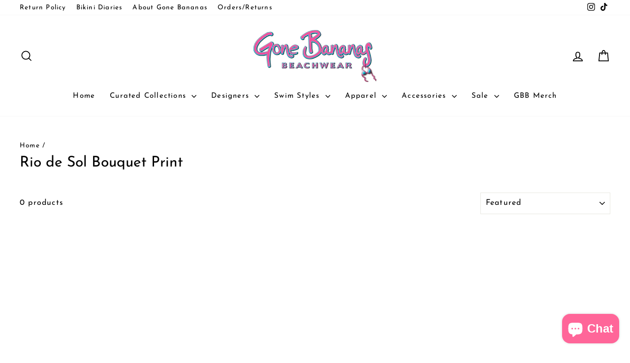

--- FILE ---
content_type: text/html; charset=utf-8
request_url: https://gonebananasbeachwear.com/collections/rio-de-sol-bouquet-print
body_size: 25899
content:
<!doctype html>
<html class="no-js" lang="en" dir="ltr">
<head>
  <!-- Google Tag Manager -->
<script>(function(w,d,s,l,i){w[l]=w[l]||[];w[l].push({'gtm.start':
new Date().getTime(),event:'gtm.js'});var f=d.getElementsByTagName(s)[0],
j=d.createElement(s),dl=l!='dataLayer'?'&l='+l:'';j.async=true;j.src=
'https://www.googletagmanager.com/gtm.js?id='+i+dl;f.parentNode.insertBefore(j,f);
})(window,document,'script','dataLayer','GTM-PV3DDTV5');</script>
<!-- End Google Tag Manager -->
  <meta charset="utf-8">
  <meta http-equiv="X-UA-Compatible" content="IE=edge,chrome=1">
  <meta name="viewport" content="width=device-width,initial-scale=1">
  <meta name="theme-color" content="#ff6699">
  <link rel="canonical" href="https://gonebananasbeachwear.com/collections/rio-de-sol-bouquet-print">
  <link rel="preconnect" href="https://cdn.shopify.com" crossorigin>
  <link rel="preconnect" href="https://fonts.shopifycdn.com" crossorigin>
  <link rel="dns-prefetch" href="https://productreviews.shopifycdn.com">
  <link rel="dns-prefetch" href="https://ajax.googleapis.com">
  <link rel="dns-prefetch" href="https://maps.googleapis.com">
  <link rel="dns-prefetch" href="https://maps.gstatic.com"><link rel="shortcut icon" href="//gonebananasbeachwear.com/cdn/shop/files/apple-touch-icon_32x32.png?v=1613165242" type="image/png" /><title>Rio de Sol Bouquet Print
&ndash; Gone Bananas Beachwear
</title>
<meta property="og:site_name" content="Gone Bananas Beachwear">
  <meta property="og:url" content="https://gonebananasbeachwear.com/collections/rio-de-sol-bouquet-print">
  <meta property="og:title" content="Rio de Sol Bouquet Print">
  <meta property="og:type" content="website">
  <meta property="og:description" content="Gone Bananas Beachwear, located in San Diego, California is the number one women's bikini and swimwear destination since 1975. Where swimsuit trends start, we carry the worlds leading designers such as Luli Fama, LSpace Swimwear, Bond-Eye, Beach Bunny bikinis and more. Bathing suits for sale in-store and online now"><meta property="og:image" content="http://gonebananasbeachwear.com/cdn/shop/files/Final_Logo_1c0e6d80-ff0c-49b0-b1f8-882594f55111.jpg?v=1669934508">
    <meta property="og:image:secure_url" content="https://gonebananasbeachwear.com/cdn/shop/files/Final_Logo_1c0e6d80-ff0c-49b0-b1f8-882594f55111.jpg?v=1669934508">
    <meta property="og:image:width" content="2100">
    <meta property="og:image:height" content="1200"><meta name="twitter:site" content="@">
  <meta name="twitter:card" content="summary_large_image">
  <meta name="twitter:title" content="Rio de Sol Bouquet Print">
  <meta name="twitter:description" content="Gone Bananas Beachwear, located in San Diego, California is the number one women's bikini and swimwear destination since 1975. Where swimsuit trends start, we carry the worlds leading designers such as Luli Fama, LSpace Swimwear, Bond-Eye, Beach Bunny bikinis and more. Bathing suits for sale in-store and online now">
<style data-shopify>@font-face {
  font-family: "Josefin Sans";
  font-weight: 400;
  font-style: normal;
  font-display: swap;
  src: url("//gonebananasbeachwear.com/cdn/fonts/josefin_sans/josefinsans_n4.70f7efd699799949e6d9f99bc20843a2c86a2e0f.woff2") format("woff2"),
       url("//gonebananasbeachwear.com/cdn/fonts/josefin_sans/josefinsans_n4.35d308a1bdf56e5556bc2ac79702c721e4e2e983.woff") format("woff");
}

  @font-face {
  font-family: "Josefin Sans";
  font-weight: 400;
  font-style: normal;
  font-display: swap;
  src: url("//gonebananasbeachwear.com/cdn/fonts/josefin_sans/josefinsans_n4.70f7efd699799949e6d9f99bc20843a2c86a2e0f.woff2") format("woff2"),
       url("//gonebananasbeachwear.com/cdn/fonts/josefin_sans/josefinsans_n4.35d308a1bdf56e5556bc2ac79702c721e4e2e983.woff") format("woff");
}


  @font-face {
  font-family: "Josefin Sans";
  font-weight: 600;
  font-style: normal;
  font-display: swap;
  src: url("//gonebananasbeachwear.com/cdn/fonts/josefin_sans/josefinsans_n6.afe095792949c54ae236c64ec95a9caea4be35d6.woff2") format("woff2"),
       url("//gonebananasbeachwear.com/cdn/fonts/josefin_sans/josefinsans_n6.0ea222c12f299e43fa61b9245ec23b623ebeb1e9.woff") format("woff");
}

  @font-face {
  font-family: "Josefin Sans";
  font-weight: 400;
  font-style: italic;
  font-display: swap;
  src: url("//gonebananasbeachwear.com/cdn/fonts/josefin_sans/josefinsans_i4.a2ba85bff59cf18a6ad90c24fe1808ddb8ce1343.woff2") format("woff2"),
       url("//gonebananasbeachwear.com/cdn/fonts/josefin_sans/josefinsans_i4.2dba61e1d135ab449e8e134ba633cf0d31863cc4.woff") format("woff");
}

  @font-face {
  font-family: "Josefin Sans";
  font-weight: 600;
  font-style: italic;
  font-display: swap;
  src: url("//gonebananasbeachwear.com/cdn/fonts/josefin_sans/josefinsans_i6.7a9f0e99230d38dd3e0abe7ca5ca23f913d05281.woff2") format("woff2"),
       url("//gonebananasbeachwear.com/cdn/fonts/josefin_sans/josefinsans_i6.67c153e9e49a5dd7b6b7058351ca5c215b18a446.woff") format("woff");
}

</style><link href="//gonebananasbeachwear.com/cdn/shop/t/162/assets/theme.css?v=93626464380700918791767649630" rel="stylesheet" type="text/css" media="all" />
<style data-shopify>:root {
    --typeHeaderPrimary: "Josefin Sans";
    --typeHeaderFallback: sans-serif;
    --typeHeaderSize: 30px;
    --typeHeaderWeight: 400;
    --typeHeaderLineHeight: 1;
    --typeHeaderSpacing: 0.0em;

    --typeBasePrimary:"Josefin Sans";
    --typeBaseFallback:sans-serif;
    --typeBaseSize: 16px;
    --typeBaseWeight: 400;
    --typeBaseSpacing: 0.075em;
    --typeBaseLineHeight: 1.6;
    --typeBaselineHeightMinus01: 1.5;

    --typeCollectionTitle: 26px;

    --iconWeight: 4px;
    --iconLinecaps: miter;

    
        --buttonRadius: 0;
    

    --colorGridOverlayOpacity: 0.1;
    --colorAnnouncement: #ff6699;
    --colorAnnouncementText: #ffffff;

    --colorBody: #ffffff;
    --colorBodyAlpha05: rgba(255, 255, 255, 0.05);
    --colorBodyDim: #f2f2f2;
    --colorBodyLightDim: #fafafa;
    --colorBodyMediumDim: #f5f5f5;


    --colorBorder: #e8e8e1;

    --colorBtnPrimary: #ff6699;
    --colorBtnPrimaryLight: #ff99bb;
    --colorBtnPrimaryDim: #ff4d88;
    --colorBtnPrimaryText: #f4f4f4;

    --colorCartDot: #ff6699;

    --colorDrawers: #ffffff;
    --colorDrawersDim: #f2f2f2;
    --colorDrawerBorder: #e8e8e1;
    --colorDrawerText: #000000;
    --colorDrawerTextDark: #000000;
    --colorDrawerButton: #ff6699;
    --colorDrawerButtonText: #f4f4f4;

    --colorFooter: #ffffff;
    --colorFooterText: #000000;
    --colorFooterTextAlpha01: #000000;

    --colorGridOverlay: #000000;
    --colorGridOverlayOpacity: 0.1;

    --colorHeaderTextAlpha01: rgba(0, 0, 0, 0.1);

    --colorHeroText: #ffffff;

    --colorSmallImageBg: #ffffff;
    --colorLargeImageBg: #0f0f0f;

    --colorImageOverlay: #000000;
    --colorImageOverlayOpacity: 0.1;
    --colorImageOverlayTextShadow: 0.2;

    --colorLink: #000000;

    --colorModalBg: rgba(230, 230, 230, 0.6);

    --colorNav: #ffffff;
    --colorNavText: #000000;

    --colorPrice: #ff6699;

    --colorSaleTag: #ff6699;
    --colorSaleTagText: #ffffff;

    --colorTextBody: #000000;
    --colorTextBodyAlpha015: rgba(0, 0, 0, 0.15);
    --colorTextBodyAlpha005: rgba(0, 0, 0, 0.05);
    --colorTextBodyAlpha008: rgba(0, 0, 0, 0.08);
    --colorTextSavings: #000000;

    --urlIcoSelect: url(//gonebananasbeachwear.com/cdn/shop/t/162/assets/ico-select.svg);
    --urlIcoSelectFooter: url(//gonebananasbeachwear.com/cdn/shop/t/162/assets/ico-select-footer.svg);
    --urlIcoSelectWhite: url(//gonebananasbeachwear.com/cdn/shop/t/162/assets/ico-select-white.svg);

    --grid-gutter: 17px;
    --drawer-gutter: 20px;

    --sizeChartMargin: 25px 0;
    --sizeChartIconMargin: 5px;

    --newsletterReminderPadding: 40px;

    /*Shop Pay Installments*/
    --color-body-text: #000000;
    --color-body: #ffffff;
    --color-bg: #ffffff;
    }

    .placeholder-content {
    background-image: linear-gradient(100deg, #ffffff 40%, #f7f7f7 63%, #ffffff 79%);
    }</style><script>
    document.documentElement.className = document.documentElement.className.replace('no-js', 'js');

    window.theme = window.theme || {};
    theme.routes = {
      home: "/",
      cart: "/cart.js",
      cartPage: "/cart",
      cartAdd: "/cart/add.js",
      cartChange: "/cart/change.js",
      search: "/search",
      predictiveSearch: "/search/suggest"
    };
    theme.strings = {
      soldOut: "Sold Out",
      unavailable: "Unavailable",
      inStockLabel: "In stock, ready to ship",
      oneStockLabel: "Low stock - [count] item left",
      otherStockLabel: "Low stock - [count] items left",
      willNotShipUntil: "Ready to ship [date]",
      willBeInStockAfter: "Back in stock [date]",
      waitingForStock: "Inventory on the way",
      savePrice: "Save [saved_amount]",
      cartEmpty: "Your cart is currently empty.",
      cartTermsConfirmation: "You must agree with the terms and conditions of sales to check out",
      searchCollections: "Collections:",
      searchPages: "Pages:",
      searchArticles: "Articles:",
      productFrom: "from ",
      maxQuantity: "You can only have [quantity] of [title] in your cart."
    };
    theme.settings = {
      cartType: "drawer",
      isCustomerTemplate: false,
      moneyFormat: "${{amount}}",
      saveType: "percent",
      productImageSize: "portrait",
      productImageCover: true,
      predictiveSearch: true,
      predictiveSearchType: "product,page",
      predictiveSearchVendor: false,
      predictiveSearchPrice: false,
      quickView: true,
      themeName: 'Impulse',
      themeVersion: "7.6.2"
    };
  </script>

  <script>window.performance && window.performance.mark && window.performance.mark('shopify.content_for_header.start');</script><meta name="google-site-verification" content="1Q7unIMH6Rm2QTVh8ncBAE-hf_vkkVBbvn6SvFkFp38">
<meta name="facebook-domain-verification" content="nioiyrhc2bfjoiarwjytx39n3a6n0o">
<meta id="shopify-digital-wallet" name="shopify-digital-wallet" content="/22327565/digital_wallets/dialog">
<meta name="shopify-checkout-api-token" content="7382ab12f123150119d160866cd37d16">
<meta id="in-context-paypal-metadata" data-shop-id="22327565" data-venmo-supported="false" data-environment="production" data-locale="en_US" data-paypal-v4="true" data-currency="USD">
<link rel="alternate" type="application/atom+xml" title="Feed" href="/collections/rio-de-sol-bouquet-print.atom" />
<link rel="alternate" type="application/json+oembed" href="https://gonebananasbeachwear.com/collections/rio-de-sol-bouquet-print.oembed">
<script async="async" src="/checkouts/internal/preloads.js?locale=en-US"></script>
<link rel="preconnect" href="https://shop.app" crossorigin="anonymous">
<script async="async" src="https://shop.app/checkouts/internal/preloads.js?locale=en-US&shop_id=22327565" crossorigin="anonymous"></script>
<script id="apple-pay-shop-capabilities" type="application/json">{"shopId":22327565,"countryCode":"US","currencyCode":"USD","merchantCapabilities":["supports3DS"],"merchantId":"gid:\/\/shopify\/Shop\/22327565","merchantName":"Gone Bananas Beachwear","requiredBillingContactFields":["postalAddress","email","phone"],"requiredShippingContactFields":["postalAddress","email","phone"],"shippingType":"shipping","supportedNetworks":["visa","masterCard","amex","discover","elo","jcb"],"total":{"type":"pending","label":"Gone Bananas Beachwear","amount":"1.00"},"shopifyPaymentsEnabled":true,"supportsSubscriptions":true}</script>
<script id="shopify-features" type="application/json">{"accessToken":"7382ab12f123150119d160866cd37d16","betas":["rich-media-storefront-analytics"],"domain":"gonebananasbeachwear.com","predictiveSearch":true,"shopId":22327565,"locale":"en"}</script>
<script>var Shopify = Shopify || {};
Shopify.shop = "gone-bananas-beachwear.myshopify.com";
Shopify.locale = "en";
Shopify.currency = {"active":"USD","rate":"1.0"};
Shopify.country = "US";
Shopify.theme = {"name":"Copy of Theme 7.6 - January 5th","id":155358593276,"schema_name":"Impulse","schema_version":"7.6.2","theme_store_id":null,"role":"main"};
Shopify.theme.handle = "null";
Shopify.theme.style = {"id":null,"handle":null};
Shopify.cdnHost = "gonebananasbeachwear.com/cdn";
Shopify.routes = Shopify.routes || {};
Shopify.routes.root = "/";</script>
<script type="module">!function(o){(o.Shopify=o.Shopify||{}).modules=!0}(window);</script>
<script>!function(o){function n(){var o=[];function n(){o.push(Array.prototype.slice.apply(arguments))}return n.q=o,n}var t=o.Shopify=o.Shopify||{};t.loadFeatures=n(),t.autoloadFeatures=n()}(window);</script>
<script>
  window.ShopifyPay = window.ShopifyPay || {};
  window.ShopifyPay.apiHost = "shop.app\/pay";
  window.ShopifyPay.redirectState = null;
</script>
<script id="shop-js-analytics" type="application/json">{"pageType":"collection"}</script>
<script defer="defer" async type="module" src="//gonebananasbeachwear.com/cdn/shopifycloud/shop-js/modules/v2/client.init-shop-cart-sync_BT-GjEfc.en.esm.js"></script>
<script defer="defer" async type="module" src="//gonebananasbeachwear.com/cdn/shopifycloud/shop-js/modules/v2/chunk.common_D58fp_Oc.esm.js"></script>
<script defer="defer" async type="module" src="//gonebananasbeachwear.com/cdn/shopifycloud/shop-js/modules/v2/chunk.modal_xMitdFEc.esm.js"></script>
<script type="module">
  await import("//gonebananasbeachwear.com/cdn/shopifycloud/shop-js/modules/v2/client.init-shop-cart-sync_BT-GjEfc.en.esm.js");
await import("//gonebananasbeachwear.com/cdn/shopifycloud/shop-js/modules/v2/chunk.common_D58fp_Oc.esm.js");
await import("//gonebananasbeachwear.com/cdn/shopifycloud/shop-js/modules/v2/chunk.modal_xMitdFEc.esm.js");

  window.Shopify.SignInWithShop?.initShopCartSync?.({"fedCMEnabled":true,"windoidEnabled":true});

</script>
<script>
  window.Shopify = window.Shopify || {};
  if (!window.Shopify.featureAssets) window.Shopify.featureAssets = {};
  window.Shopify.featureAssets['shop-js'] = {"shop-cart-sync":["modules/v2/client.shop-cart-sync_DZOKe7Ll.en.esm.js","modules/v2/chunk.common_D58fp_Oc.esm.js","modules/v2/chunk.modal_xMitdFEc.esm.js"],"init-fed-cm":["modules/v2/client.init-fed-cm_B6oLuCjv.en.esm.js","modules/v2/chunk.common_D58fp_Oc.esm.js","modules/v2/chunk.modal_xMitdFEc.esm.js"],"shop-cash-offers":["modules/v2/client.shop-cash-offers_D2sdYoxE.en.esm.js","modules/v2/chunk.common_D58fp_Oc.esm.js","modules/v2/chunk.modal_xMitdFEc.esm.js"],"shop-login-button":["modules/v2/client.shop-login-button_QeVjl5Y3.en.esm.js","modules/v2/chunk.common_D58fp_Oc.esm.js","modules/v2/chunk.modal_xMitdFEc.esm.js"],"pay-button":["modules/v2/client.pay-button_DXTOsIq6.en.esm.js","modules/v2/chunk.common_D58fp_Oc.esm.js","modules/v2/chunk.modal_xMitdFEc.esm.js"],"shop-button":["modules/v2/client.shop-button_DQZHx9pm.en.esm.js","modules/v2/chunk.common_D58fp_Oc.esm.js","modules/v2/chunk.modal_xMitdFEc.esm.js"],"avatar":["modules/v2/client.avatar_BTnouDA3.en.esm.js"],"init-windoid":["modules/v2/client.init-windoid_CR1B-cfM.en.esm.js","modules/v2/chunk.common_D58fp_Oc.esm.js","modules/v2/chunk.modal_xMitdFEc.esm.js"],"init-shop-for-new-customer-accounts":["modules/v2/client.init-shop-for-new-customer-accounts_C_vY_xzh.en.esm.js","modules/v2/client.shop-login-button_QeVjl5Y3.en.esm.js","modules/v2/chunk.common_D58fp_Oc.esm.js","modules/v2/chunk.modal_xMitdFEc.esm.js"],"init-shop-email-lookup-coordinator":["modules/v2/client.init-shop-email-lookup-coordinator_BI7n9ZSv.en.esm.js","modules/v2/chunk.common_D58fp_Oc.esm.js","modules/v2/chunk.modal_xMitdFEc.esm.js"],"init-shop-cart-sync":["modules/v2/client.init-shop-cart-sync_BT-GjEfc.en.esm.js","modules/v2/chunk.common_D58fp_Oc.esm.js","modules/v2/chunk.modal_xMitdFEc.esm.js"],"shop-toast-manager":["modules/v2/client.shop-toast-manager_DiYdP3xc.en.esm.js","modules/v2/chunk.common_D58fp_Oc.esm.js","modules/v2/chunk.modal_xMitdFEc.esm.js"],"init-customer-accounts":["modules/v2/client.init-customer-accounts_D9ZNqS-Q.en.esm.js","modules/v2/client.shop-login-button_QeVjl5Y3.en.esm.js","modules/v2/chunk.common_D58fp_Oc.esm.js","modules/v2/chunk.modal_xMitdFEc.esm.js"],"init-customer-accounts-sign-up":["modules/v2/client.init-customer-accounts-sign-up_iGw4briv.en.esm.js","modules/v2/client.shop-login-button_QeVjl5Y3.en.esm.js","modules/v2/chunk.common_D58fp_Oc.esm.js","modules/v2/chunk.modal_xMitdFEc.esm.js"],"shop-follow-button":["modules/v2/client.shop-follow-button_CqMgW2wH.en.esm.js","modules/v2/chunk.common_D58fp_Oc.esm.js","modules/v2/chunk.modal_xMitdFEc.esm.js"],"checkout-modal":["modules/v2/client.checkout-modal_xHeaAweL.en.esm.js","modules/v2/chunk.common_D58fp_Oc.esm.js","modules/v2/chunk.modal_xMitdFEc.esm.js"],"shop-login":["modules/v2/client.shop-login_D91U-Q7h.en.esm.js","modules/v2/chunk.common_D58fp_Oc.esm.js","modules/v2/chunk.modal_xMitdFEc.esm.js"],"lead-capture":["modules/v2/client.lead-capture_BJmE1dJe.en.esm.js","modules/v2/chunk.common_D58fp_Oc.esm.js","modules/v2/chunk.modal_xMitdFEc.esm.js"],"payment-terms":["modules/v2/client.payment-terms_Ci9AEqFq.en.esm.js","modules/v2/chunk.common_D58fp_Oc.esm.js","modules/v2/chunk.modal_xMitdFEc.esm.js"]};
</script>
<script>(function() {
  var isLoaded = false;
  function asyncLoad() {
    if (isLoaded) return;
    isLoaded = true;
    var urls = ["\/\/cdn.shopify.com\/proxy\/e0efb5f6175f3082c539e973c014b19dc0bb2011e83c59850949c8ce87323360\/bingshoppingtool-t2app-prod.trafficmanager.net\/uet\/tracking_script?shop=gone-bananas-beachwear.myshopify.com\u0026sp-cache-control=cHVibGljLCBtYXgtYWdlPTkwMA","https:\/\/cdn.attn.tv\/gonebananas\/dtag.js?shop=gone-bananas-beachwear.myshopify.com","https:\/\/chimpstatic.com\/mcjs-connected\/js\/users\/b5232365db7870afc717a38e2\/fb32fb0bc17cbc9a6e540d1f1.js?shop=gone-bananas-beachwear.myshopify.com"];
    for (var i = 0; i < urls.length; i++) {
      var s = document.createElement('script');
      s.type = 'text/javascript';
      s.async = true;
      s.src = urls[i];
      var x = document.getElementsByTagName('script')[0];
      x.parentNode.insertBefore(s, x);
    }
  };
  if(window.attachEvent) {
    window.attachEvent('onload', asyncLoad);
  } else {
    window.addEventListener('load', asyncLoad, false);
  }
})();</script>
<script id="__st">var __st={"a":22327565,"offset":-28800,"reqid":"f9eeba74-f9f1-462b-ab97-81aa83acdf5b-1769430257","pageurl":"gonebananasbeachwear.com\/collections\/rio-de-sol-bouquet-print","u":"225b0171b970","p":"collection","rtyp":"collection","rid":426254467324};</script>
<script>window.ShopifyPaypalV4VisibilityTracking = true;</script>
<script id="captcha-bootstrap">!function(){'use strict';const t='contact',e='account',n='new_comment',o=[[t,t],['blogs',n],['comments',n],[t,'customer']],c=[[e,'customer_login'],[e,'guest_login'],[e,'recover_customer_password'],[e,'create_customer']],r=t=>t.map((([t,e])=>`form[action*='/${t}']:not([data-nocaptcha='true']) input[name='form_type'][value='${e}']`)).join(','),a=t=>()=>t?[...document.querySelectorAll(t)].map((t=>t.form)):[];function s(){const t=[...o],e=r(t);return a(e)}const i='password',u='form_key',d=['recaptcha-v3-token','g-recaptcha-response','h-captcha-response',i],f=()=>{try{return window.sessionStorage}catch{return}},m='__shopify_v',_=t=>t.elements[u];function p(t,e,n=!1){try{const o=window.sessionStorage,c=JSON.parse(o.getItem(e)),{data:r}=function(t){const{data:e,action:n}=t;return t[m]||n?{data:e,action:n}:{data:t,action:n}}(c);for(const[e,n]of Object.entries(r))t.elements[e]&&(t.elements[e].value=n);n&&o.removeItem(e)}catch(o){console.error('form repopulation failed',{error:o})}}const l='form_type',E='cptcha';function T(t){t.dataset[E]=!0}const w=window,h=w.document,L='Shopify',v='ce_forms',y='captcha';let A=!1;((t,e)=>{const n=(g='f06e6c50-85a8-45c8-87d0-21a2b65856fe',I='https://cdn.shopify.com/shopifycloud/storefront-forms-hcaptcha/ce_storefront_forms_captcha_hcaptcha.v1.5.2.iife.js',D={infoText:'Protected by hCaptcha',privacyText:'Privacy',termsText:'Terms'},(t,e,n)=>{const o=w[L][v],c=o.bindForm;if(c)return c(t,g,e,D).then(n);var r;o.q.push([[t,g,e,D],n]),r=I,A||(h.body.append(Object.assign(h.createElement('script'),{id:'captcha-provider',async:!0,src:r})),A=!0)});var g,I,D;w[L]=w[L]||{},w[L][v]=w[L][v]||{},w[L][v].q=[],w[L][y]=w[L][y]||{},w[L][y].protect=function(t,e){n(t,void 0,e),T(t)},Object.freeze(w[L][y]),function(t,e,n,w,h,L){const[v,y,A,g]=function(t,e,n){const i=e?o:[],u=t?c:[],d=[...i,...u],f=r(d),m=r(i),_=r(d.filter((([t,e])=>n.includes(e))));return[a(f),a(m),a(_),s()]}(w,h,L),I=t=>{const e=t.target;return e instanceof HTMLFormElement?e:e&&e.form},D=t=>v().includes(t);t.addEventListener('submit',(t=>{const e=I(t);if(!e)return;const n=D(e)&&!e.dataset.hcaptchaBound&&!e.dataset.recaptchaBound,o=_(e),c=g().includes(e)&&(!o||!o.value);(n||c)&&t.preventDefault(),c&&!n&&(function(t){try{if(!f())return;!function(t){const e=f();if(!e)return;const n=_(t);if(!n)return;const o=n.value;o&&e.removeItem(o)}(t);const e=Array.from(Array(32),(()=>Math.random().toString(36)[2])).join('');!function(t,e){_(t)||t.append(Object.assign(document.createElement('input'),{type:'hidden',name:u})),t.elements[u].value=e}(t,e),function(t,e){const n=f();if(!n)return;const o=[...t.querySelectorAll(`input[type='${i}']`)].map((({name:t})=>t)),c=[...d,...o],r={};for(const[a,s]of new FormData(t).entries())c.includes(a)||(r[a]=s);n.setItem(e,JSON.stringify({[m]:1,action:t.action,data:r}))}(t,e)}catch(e){console.error('failed to persist form',e)}}(e),e.submit())}));const S=(t,e)=>{t&&!t.dataset[E]&&(n(t,e.some((e=>e===t))),T(t))};for(const o of['focusin','change'])t.addEventListener(o,(t=>{const e=I(t);D(e)&&S(e,y())}));const B=e.get('form_key'),M=e.get(l),P=B&&M;t.addEventListener('DOMContentLoaded',(()=>{const t=y();if(P)for(const e of t)e.elements[l].value===M&&p(e,B);[...new Set([...A(),...v().filter((t=>'true'===t.dataset.shopifyCaptcha))])].forEach((e=>S(e,t)))}))}(h,new URLSearchParams(w.location.search),n,t,e,['guest_login'])})(!0,!0)}();</script>
<script integrity="sha256-4kQ18oKyAcykRKYeNunJcIwy7WH5gtpwJnB7kiuLZ1E=" data-source-attribution="shopify.loadfeatures" defer="defer" src="//gonebananasbeachwear.com/cdn/shopifycloud/storefront/assets/storefront/load_feature-a0a9edcb.js" crossorigin="anonymous"></script>
<script crossorigin="anonymous" defer="defer" src="//gonebananasbeachwear.com/cdn/shopifycloud/storefront/assets/shopify_pay/storefront-65b4c6d7.js?v=20250812"></script>
<script data-source-attribution="shopify.dynamic_checkout.dynamic.init">var Shopify=Shopify||{};Shopify.PaymentButton=Shopify.PaymentButton||{isStorefrontPortableWallets:!0,init:function(){window.Shopify.PaymentButton.init=function(){};var t=document.createElement("script");t.src="https://gonebananasbeachwear.com/cdn/shopifycloud/portable-wallets/latest/portable-wallets.en.js",t.type="module",document.head.appendChild(t)}};
</script>
<script data-source-attribution="shopify.dynamic_checkout.buyer_consent">
  function portableWalletsHideBuyerConsent(e){var t=document.getElementById("shopify-buyer-consent"),n=document.getElementById("shopify-subscription-policy-button");t&&n&&(t.classList.add("hidden"),t.setAttribute("aria-hidden","true"),n.removeEventListener("click",e))}function portableWalletsShowBuyerConsent(e){var t=document.getElementById("shopify-buyer-consent"),n=document.getElementById("shopify-subscription-policy-button");t&&n&&(t.classList.remove("hidden"),t.removeAttribute("aria-hidden"),n.addEventListener("click",e))}window.Shopify?.PaymentButton&&(window.Shopify.PaymentButton.hideBuyerConsent=portableWalletsHideBuyerConsent,window.Shopify.PaymentButton.showBuyerConsent=portableWalletsShowBuyerConsent);
</script>
<script data-source-attribution="shopify.dynamic_checkout.cart.bootstrap">document.addEventListener("DOMContentLoaded",(function(){function t(){return document.querySelector("shopify-accelerated-checkout-cart, shopify-accelerated-checkout")}if(t())Shopify.PaymentButton.init();else{new MutationObserver((function(e,n){t()&&(Shopify.PaymentButton.init(),n.disconnect())})).observe(document.body,{childList:!0,subtree:!0})}}));
</script>
<link id="shopify-accelerated-checkout-styles" rel="stylesheet" media="screen" href="https://gonebananasbeachwear.com/cdn/shopifycloud/portable-wallets/latest/accelerated-checkout-backwards-compat.css" crossorigin="anonymous">
<style id="shopify-accelerated-checkout-cart">
        #shopify-buyer-consent {
  margin-top: 1em;
  display: inline-block;
  width: 100%;
}

#shopify-buyer-consent.hidden {
  display: none;
}

#shopify-subscription-policy-button {
  background: none;
  border: none;
  padding: 0;
  text-decoration: underline;
  font-size: inherit;
  cursor: pointer;
}

#shopify-subscription-policy-button::before {
  box-shadow: none;
}

      </style>

<script>window.performance && window.performance.mark && window.performance.mark('shopify.content_for_header.end');</script>

  <script src="//gonebananasbeachwear.com/cdn/shop/t/162/assets/vendor-scripts-v11.js" defer="defer"></script><link rel="stylesheet" href="//gonebananasbeachwear.com/cdn/shop/t/162/assets/country-flags.css"><script src="//gonebananasbeachwear.com/cdn/shop/t/162/assets/theme.js?v=22325264162658116151767649602" defer="defer"></script>
<!-- BEGIN app block: shopify://apps/attentive/blocks/attn-tag/8df62c72-8fe4-407e-a5b3-72132be30a0d --><script type="text/javascript" src="https://cdn.attn.tv/gonebananas/dtag.js?source=app-embed" defer="defer"></script>


<!-- END app block --><!-- BEGIN app block: shopify://apps/blockify-fraud-filter/blocks/app_embed/2e3e0ba5-0e70-447a-9ec5-3bf76b5ef12e --> 
 
 
    <script>
        window.blockifyShopIdentifier = "gone-bananas-beachwear.myshopify.com";
        window.ipBlockerMetafields = "{\"showOverlayByPass\":false,\"disableSpyExtensions\":false,\"blockUnknownBots\":false,\"activeApp\":true,\"blockByMetafield\":false,\"visitorAnalytic\":true,\"showWatermark\":true}";
        window.blockifyRules = null;
        window.ipblockerBlockTemplate = "{\"customCss\":\"#blockify---container {\\n  --bg-blockify: #fff;\\n  position: relative;\\n}\\n#blockify---container::after {\\n  content: \\\"\\\";\\n  position: absolute;\\n  inset: 0;\\n  background-repeat: no-repeat !important;\\n  background-size: cover !important;\\n  background: var(--bg-blockify);\\n  z-index: 0;\\n}\\n#blockify---container #blockify---container__inner {\\n  display: flex;\\n  flex-direction: column;\\n  align-items: center;\\n  position: relative;\\n  z-index: 1;\\n}\\n#blockify---container #blockify---container__inner #blockify-block-content {\\n  display: flex;\\n  flex-direction: column;\\n  align-items: center;\\n  text-align: center;\\n}\\n#blockify---container\\n  #blockify---container__inner\\n  #blockify-block-content\\n  #blockify-block-superTitle {\\n  display: none !important;\\n}\\n#blockify---container\\n  #blockify---container__inner\\n  #blockify-block-content\\n  #blockify-block-title {\\n  font-size: 313%;\\n  font-weight: bold;\\n  margin-top: 1em;\\n}\\n@media only screen and (min-width: 768px) and (max-width: 1199px) {\\n  #blockify---container\\n    #blockify---container__inner\\n    #blockify-block-content\\n    #blockify-block-title {\\n    font-size: 188%;\\n  }\\n}\\n@media only screen and (max-width: 767px) {\\n  #blockify---container\\n    #blockify---container__inner\\n    #blockify-block-content\\n    #blockify-block-title {\\n    font-size: 107%;\\n  }\\n}\\n#blockify---container\\n  #blockify---container__inner\\n  #blockify-block-content\\n  #blockify-block-description {\\n  font-size: 125%;\\n  margin: 1.5em;\\n  line-height: 1.5;\\n}\\n@media only screen and (min-width: 768px) and (max-width: 1199px) {\\n  #blockify---container\\n    #blockify---container__inner\\n    #blockify-block-content\\n    #blockify-block-description {\\n    font-size: 88%;\\n  }\\n}\\n@media only screen and (max-width: 767px) {\\n  #blockify---container\\n    #blockify---container__inner\\n    #blockify-block-content\\n    #blockify-block-description {\\n    font-size: 107%;\\n  }\\n}\\n#blockify---container\\n  #blockify---container__inner\\n  #blockify-block-content\\n  #blockify-block-description\\n  #blockify-block-text-blink {\\n  display: none !important;\\n}\\n#blockify---container #blockify---container__inner #blockify-logo-block-image {\\n  position: relative;\\n  width: 400px;\\n  height: auto;\\n  max-height: 300px;\\n}\\n@media only screen and (max-width: 767px) {\\n  #blockify---container\\n    #blockify---container__inner\\n    #blockify-logo-block-image {\\n    width: 200px;\\n  }\\n}\\n#blockify---container\\n  #blockify---container__inner\\n  #blockify-logo-block-image::before {\\n  content: \\\"\\\";\\n  display: block;\\n  padding-bottom: 56.2%;\\n}\\n#blockify---container\\n  #blockify---container__inner\\n  #blockify-logo-block-image\\n  img {\\n  position: absolute;\\n  top: 0;\\n  left: 0;\\n  width: 100%;\\n  height: 100%;\\n  object-fit: contain;\\n}\\n\",\"title\":{\"active\":true,\"text\":\"Access Denied\",\"color\":\"#f00303\"},\"description\":{\"active\":true,\"text\":\"We have been under unusual bot attacks lately and are attempting to restrict bot traffic. We may accidentally over restrict traffic.  If you have mistakenly been restricted please alert Gone Bananas at info@gonebananasbeachwear.com\",\"color\":\"#000\"},\"background\":{\"active\":true,\"colorFrom\":null,\"colorTo\":null,\"type\":\"1\",\"value\":\"#fff\"},\"superTitle\":{\"active\":false,\"text\":\"403\",\"color\":\"#899df1\"},\"logoImage\":{\"active\":true,\"value\":\"https:\/\/apps-shopify.ipblocker.io\/s\/api\/uploads\/2c626059-bce1-45e8-8724-0ee1d1550b45-finallogolettering.png\"}}";

        
            window.blockifyCollectionId = 426254467324;
        
    </script>
<link href="https://cdn.shopify.com/extensions/019bf87f-ce60-72e9-ba30-9a88fa4020b9/blockify-shopify-290/assets/blockify-embed.min.js" as="script" type="text/javascript" rel="preload"><link href="https://cdn.shopify.com/extensions/019bf87f-ce60-72e9-ba30-9a88fa4020b9/blockify-shopify-290/assets/prevent-bypass-script.min.js" as="script" type="text/javascript" rel="preload">
<script type="text/javascript">
    window.blockifyBaseUrl = 'https://fraud.blockifyapp.com/s/api';
    window.blockifyPublicUrl = 'https://fraud.blockifyapp.com/s/api/public';
    window.bucketUrl = 'https://storage.synctrack.io/megamind-fraud';
    window.storefrontApiUrl  = 'https://fraud.blockifyapp.com/p/api';
</script>
<script type="text/javascript">
  window.blockifyChecking = true;
</script>
<script id="blockifyScriptByPass" type="text/javascript" src=https://cdn.shopify.com/extensions/019bf87f-ce60-72e9-ba30-9a88fa4020b9/blockify-shopify-290/assets/prevent-bypass-script.min.js async></script>
<script id="blockifyScriptTag" type="text/javascript" src=https://cdn.shopify.com/extensions/019bf87f-ce60-72e9-ba30-9a88fa4020b9/blockify-shopify-290/assets/blockify-embed.min.js async></script>


<!-- END app block --><script src="https://cdn.shopify.com/extensions/1f805629-c1d3-44c5-afa0-f2ef641295ef/booster-page-speed-optimizer-1/assets/speed-embed.js" type="text/javascript" defer="defer"></script>
<script src="https://cdn.shopify.com/extensions/e8878072-2f6b-4e89-8082-94b04320908d/inbox-1254/assets/inbox-chat-loader.js" type="text/javascript" defer="defer"></script>
<link href="https://monorail-edge.shopifysvc.com" rel="dns-prefetch">
<script>(function(){if ("sendBeacon" in navigator && "performance" in window) {try {var session_token_from_headers = performance.getEntriesByType('navigation')[0].serverTiming.find(x => x.name == '_s').description;} catch {var session_token_from_headers = undefined;}var session_cookie_matches = document.cookie.match(/_shopify_s=([^;]*)/);var session_token_from_cookie = session_cookie_matches && session_cookie_matches.length === 2 ? session_cookie_matches[1] : "";var session_token = session_token_from_headers || session_token_from_cookie || "";function handle_abandonment_event(e) {var entries = performance.getEntries().filter(function(entry) {return /monorail-edge.shopifysvc.com/.test(entry.name);});if (!window.abandonment_tracked && entries.length === 0) {window.abandonment_tracked = true;var currentMs = Date.now();var navigation_start = performance.timing.navigationStart;var payload = {shop_id: 22327565,url: window.location.href,navigation_start,duration: currentMs - navigation_start,session_token,page_type: "collection"};window.navigator.sendBeacon("https://monorail-edge.shopifysvc.com/v1/produce", JSON.stringify({schema_id: "online_store_buyer_site_abandonment/1.1",payload: payload,metadata: {event_created_at_ms: currentMs,event_sent_at_ms: currentMs}}));}}window.addEventListener('pagehide', handle_abandonment_event);}}());</script>
<script id="web-pixels-manager-setup">(function e(e,d,r,n,o){if(void 0===o&&(o={}),!Boolean(null===(a=null===(i=window.Shopify)||void 0===i?void 0:i.analytics)||void 0===a?void 0:a.replayQueue)){var i,a;window.Shopify=window.Shopify||{};var t=window.Shopify;t.analytics=t.analytics||{};var s=t.analytics;s.replayQueue=[],s.publish=function(e,d,r){return s.replayQueue.push([e,d,r]),!0};try{self.performance.mark("wpm:start")}catch(e){}var l=function(){var e={modern:/Edge?\/(1{2}[4-9]|1[2-9]\d|[2-9]\d{2}|\d{4,})\.\d+(\.\d+|)|Firefox\/(1{2}[4-9]|1[2-9]\d|[2-9]\d{2}|\d{4,})\.\d+(\.\d+|)|Chrom(ium|e)\/(9{2}|\d{3,})\.\d+(\.\d+|)|(Maci|X1{2}).+ Version\/(15\.\d+|(1[6-9]|[2-9]\d|\d{3,})\.\d+)([,.]\d+|)( \(\w+\)|)( Mobile\/\w+|) Safari\/|Chrome.+OPR\/(9{2}|\d{3,})\.\d+\.\d+|(CPU[ +]OS|iPhone[ +]OS|CPU[ +]iPhone|CPU IPhone OS|CPU iPad OS)[ +]+(15[._]\d+|(1[6-9]|[2-9]\d|\d{3,})[._]\d+)([._]\d+|)|Android:?[ /-](13[3-9]|1[4-9]\d|[2-9]\d{2}|\d{4,})(\.\d+|)(\.\d+|)|Android.+Firefox\/(13[5-9]|1[4-9]\d|[2-9]\d{2}|\d{4,})\.\d+(\.\d+|)|Android.+Chrom(ium|e)\/(13[3-9]|1[4-9]\d|[2-9]\d{2}|\d{4,})\.\d+(\.\d+|)|SamsungBrowser\/([2-9]\d|\d{3,})\.\d+/,legacy:/Edge?\/(1[6-9]|[2-9]\d|\d{3,})\.\d+(\.\d+|)|Firefox\/(5[4-9]|[6-9]\d|\d{3,})\.\d+(\.\d+|)|Chrom(ium|e)\/(5[1-9]|[6-9]\d|\d{3,})\.\d+(\.\d+|)([\d.]+$|.*Safari\/(?![\d.]+ Edge\/[\d.]+$))|(Maci|X1{2}).+ Version\/(10\.\d+|(1[1-9]|[2-9]\d|\d{3,})\.\d+)([,.]\d+|)( \(\w+\)|)( Mobile\/\w+|) Safari\/|Chrome.+OPR\/(3[89]|[4-9]\d|\d{3,})\.\d+\.\d+|(CPU[ +]OS|iPhone[ +]OS|CPU[ +]iPhone|CPU IPhone OS|CPU iPad OS)[ +]+(10[._]\d+|(1[1-9]|[2-9]\d|\d{3,})[._]\d+)([._]\d+|)|Android:?[ /-](13[3-9]|1[4-9]\d|[2-9]\d{2}|\d{4,})(\.\d+|)(\.\d+|)|Mobile Safari.+OPR\/([89]\d|\d{3,})\.\d+\.\d+|Android.+Firefox\/(13[5-9]|1[4-9]\d|[2-9]\d{2}|\d{4,})\.\d+(\.\d+|)|Android.+Chrom(ium|e)\/(13[3-9]|1[4-9]\d|[2-9]\d{2}|\d{4,})\.\d+(\.\d+|)|Android.+(UC? ?Browser|UCWEB|U3)[ /]?(15\.([5-9]|\d{2,})|(1[6-9]|[2-9]\d|\d{3,})\.\d+)\.\d+|SamsungBrowser\/(5\.\d+|([6-9]|\d{2,})\.\d+)|Android.+MQ{2}Browser\/(14(\.(9|\d{2,})|)|(1[5-9]|[2-9]\d|\d{3,})(\.\d+|))(\.\d+|)|K[Aa][Ii]OS\/(3\.\d+|([4-9]|\d{2,})\.\d+)(\.\d+|)/},d=e.modern,r=e.legacy,n=navigator.userAgent;return n.match(d)?"modern":n.match(r)?"legacy":"unknown"}(),u="modern"===l?"modern":"legacy",c=(null!=n?n:{modern:"",legacy:""})[u],f=function(e){return[e.baseUrl,"/wpm","/b",e.hashVersion,"modern"===e.buildTarget?"m":"l",".js"].join("")}({baseUrl:d,hashVersion:r,buildTarget:u}),m=function(e){var d=e.version,r=e.bundleTarget,n=e.surface,o=e.pageUrl,i=e.monorailEndpoint;return{emit:function(e){var a=e.status,t=e.errorMsg,s=(new Date).getTime(),l=JSON.stringify({metadata:{event_sent_at_ms:s},events:[{schema_id:"web_pixels_manager_load/3.1",payload:{version:d,bundle_target:r,page_url:o,status:a,surface:n,error_msg:t},metadata:{event_created_at_ms:s}}]});if(!i)return console&&console.warn&&console.warn("[Web Pixels Manager] No Monorail endpoint provided, skipping logging."),!1;try{return self.navigator.sendBeacon.bind(self.navigator)(i,l)}catch(e){}var u=new XMLHttpRequest;try{return u.open("POST",i,!0),u.setRequestHeader("Content-Type","text/plain"),u.send(l),!0}catch(e){return console&&console.warn&&console.warn("[Web Pixels Manager] Got an unhandled error while logging to Monorail."),!1}}}}({version:r,bundleTarget:l,surface:e.surface,pageUrl:self.location.href,monorailEndpoint:e.monorailEndpoint});try{o.browserTarget=l,function(e){var d=e.src,r=e.async,n=void 0===r||r,o=e.onload,i=e.onerror,a=e.sri,t=e.scriptDataAttributes,s=void 0===t?{}:t,l=document.createElement("script"),u=document.querySelector("head"),c=document.querySelector("body");if(l.async=n,l.src=d,a&&(l.integrity=a,l.crossOrigin="anonymous"),s)for(var f in s)if(Object.prototype.hasOwnProperty.call(s,f))try{l.dataset[f]=s[f]}catch(e){}if(o&&l.addEventListener("load",o),i&&l.addEventListener("error",i),u)u.appendChild(l);else{if(!c)throw new Error("Did not find a head or body element to append the script");c.appendChild(l)}}({src:f,async:!0,onload:function(){if(!function(){var e,d;return Boolean(null===(d=null===(e=window.Shopify)||void 0===e?void 0:e.analytics)||void 0===d?void 0:d.initialized)}()){var d=window.webPixelsManager.init(e)||void 0;if(d){var r=window.Shopify.analytics;r.replayQueue.forEach((function(e){var r=e[0],n=e[1],o=e[2];d.publishCustomEvent(r,n,o)})),r.replayQueue=[],r.publish=d.publishCustomEvent,r.visitor=d.visitor,r.initialized=!0}}},onerror:function(){return m.emit({status:"failed",errorMsg:"".concat(f," has failed to load")})},sri:function(e){var d=/^sha384-[A-Za-z0-9+/=]+$/;return"string"==typeof e&&d.test(e)}(c)?c:"",scriptDataAttributes:o}),m.emit({status:"loading"})}catch(e){m.emit({status:"failed",errorMsg:(null==e?void 0:e.message)||"Unknown error"})}}})({shopId: 22327565,storefrontBaseUrl: "https://gonebananasbeachwear.com",extensionsBaseUrl: "https://extensions.shopifycdn.com/cdn/shopifycloud/web-pixels-manager",monorailEndpoint: "https://monorail-edge.shopifysvc.com/unstable/produce_batch",surface: "storefront-renderer",enabledBetaFlags: ["2dca8a86"],webPixelsConfigList: [{"id":"1221034236","configuration":"{\"accountID\":\"BLOCKIFY_TRACKING-123\"}","eventPayloadVersion":"v1","runtimeContext":"STRICT","scriptVersion":"840d7e0c0a1f642e5638cfaa32e249d7","type":"APP","apiClientId":2309454,"privacyPurposes":["ANALYTICS","SALE_OF_DATA"],"dataSharingAdjustments":{"protectedCustomerApprovalScopes":["read_customer_address","read_customer_email","read_customer_name","read_customer_personal_data","read_customer_phone"]}},{"id":"442532092","configuration":"{\"config\":\"{\\\"google_tag_ids\\\":[\\\"G-JN17R68HVG\\\",\\\"AW-16856317276\\\",\\\"GT-WPQPVBL\\\"],\\\"target_country\\\":\\\"US\\\",\\\"gtag_events\\\":[{\\\"type\\\":\\\"begin_checkout\\\",\\\"action_label\\\":[\\\"G-JN17R68HVG\\\",\\\"AW-16856317276\\\/T6MfCJXJgpoaENz62-U-\\\"]},{\\\"type\\\":\\\"search\\\",\\\"action_label\\\":[\\\"G-JN17R68HVG\\\",\\\"AW-16856317276\\\/EhgmCI_JgpoaENz62-U-\\\"]},{\\\"type\\\":\\\"view_item\\\",\\\"action_label\\\":[\\\"G-JN17R68HVG\\\",\\\"AW-16856317276\\\/QZJtCO7IgpoaENz62-U-\\\",\\\"MC-T6CF3RVWVF\\\"]},{\\\"type\\\":\\\"purchase\\\",\\\"action_label\\\":[\\\"G-JN17R68HVG\\\",\\\"AW-16856317276\\\/uevpCOjIgpoaENz62-U-\\\",\\\"MC-T6CF3RVWVF\\\"]},{\\\"type\\\":\\\"page_view\\\",\\\"action_label\\\":[\\\"G-JN17R68HVG\\\",\\\"AW-16856317276\\\/qxu5COvIgpoaENz62-U-\\\",\\\"MC-T6CF3RVWVF\\\"]},{\\\"type\\\":\\\"add_payment_info\\\",\\\"action_label\\\":[\\\"G-JN17R68HVG\\\",\\\"AW-16856317276\\\/fNeTCJjJgpoaENz62-U-\\\"]},{\\\"type\\\":\\\"add_to_cart\\\",\\\"action_label\\\":[\\\"G-JN17R68HVG\\\",\\\"AW-16856317276\\\/xT_6CJLJgpoaENz62-U-\\\"]}],\\\"enable_monitoring_mode\\\":false}\"}","eventPayloadVersion":"v1","runtimeContext":"OPEN","scriptVersion":"b2a88bafab3e21179ed38636efcd8a93","type":"APP","apiClientId":1780363,"privacyPurposes":[],"dataSharingAdjustments":{"protectedCustomerApprovalScopes":["read_customer_address","read_customer_email","read_customer_name","read_customer_personal_data","read_customer_phone"]}},{"id":"424214780","configuration":"{\"pixelCode\":\"C67ECG8QCDCUCFB3LETG\"}","eventPayloadVersion":"v1","runtimeContext":"STRICT","scriptVersion":"22e92c2ad45662f435e4801458fb78cc","type":"APP","apiClientId":4383523,"privacyPurposes":["ANALYTICS","MARKETING","SALE_OF_DATA"],"dataSharingAdjustments":{"protectedCustomerApprovalScopes":["read_customer_address","read_customer_email","read_customer_name","read_customer_personal_data","read_customer_phone"]}},{"id":"203194620","configuration":"{\"pixel_id\":\"1712475215480510\",\"pixel_type\":\"facebook_pixel\",\"metaapp_system_user_token\":\"-\"}","eventPayloadVersion":"v1","runtimeContext":"OPEN","scriptVersion":"ca16bc87fe92b6042fbaa3acc2fbdaa6","type":"APP","apiClientId":2329312,"privacyPurposes":["ANALYTICS","MARKETING","SALE_OF_DATA"],"dataSharingAdjustments":{"protectedCustomerApprovalScopes":["read_customer_address","read_customer_email","read_customer_name","read_customer_personal_data","read_customer_phone"]}},{"id":"64979196","configuration":"{\"tagID\":\"2619946979054\"}","eventPayloadVersion":"v1","runtimeContext":"STRICT","scriptVersion":"18031546ee651571ed29edbe71a3550b","type":"APP","apiClientId":3009811,"privacyPurposes":["ANALYTICS","MARKETING","SALE_OF_DATA"],"dataSharingAdjustments":{"protectedCustomerApprovalScopes":["read_customer_address","read_customer_email","read_customer_name","read_customer_personal_data","read_customer_phone"]}},{"id":"58294524","configuration":"{\"env\":\"prod\"}","eventPayloadVersion":"v1","runtimeContext":"LAX","scriptVersion":"1a41e1eca09c95376c0b4a84ae3b11ef","type":"APP","apiClientId":3977633,"privacyPurposes":["ANALYTICS","MARKETING"],"dataSharingAdjustments":{"protectedCustomerApprovalScopes":["read_customer_address","read_customer_email","read_customer_name","read_customer_personal_data","read_customer_phone"]}},{"id":"10879228","configuration":"{\"myshopifyDomain\":\"gone-bananas-beachwear.myshopify.com\"}","eventPayloadVersion":"v1","runtimeContext":"STRICT","scriptVersion":"23b97d18e2aa74363140dc29c9284e87","type":"APP","apiClientId":2775569,"privacyPurposes":["ANALYTICS","MARKETING","SALE_OF_DATA"],"dataSharingAdjustments":{"protectedCustomerApprovalScopes":["read_customer_address","read_customer_email","read_customer_name","read_customer_phone","read_customer_personal_data"]}},{"id":"115114236","eventPayloadVersion":"1","runtimeContext":"LAX","scriptVersion":"1","type":"CUSTOM","privacyPurposes":[],"name":"AP Ads Conversion Goal"},{"id":"shopify-app-pixel","configuration":"{}","eventPayloadVersion":"v1","runtimeContext":"STRICT","scriptVersion":"0450","apiClientId":"shopify-pixel","type":"APP","privacyPurposes":["ANALYTICS","MARKETING"]},{"id":"shopify-custom-pixel","eventPayloadVersion":"v1","runtimeContext":"LAX","scriptVersion":"0450","apiClientId":"shopify-pixel","type":"CUSTOM","privacyPurposes":["ANALYTICS","MARKETING"]}],isMerchantRequest: false,initData: {"shop":{"name":"Gone Bananas Beachwear","paymentSettings":{"currencyCode":"USD"},"myshopifyDomain":"gone-bananas-beachwear.myshopify.com","countryCode":"US","storefrontUrl":"https:\/\/gonebananasbeachwear.com"},"customer":null,"cart":null,"checkout":null,"productVariants":[],"purchasingCompany":null},},"https://gonebananasbeachwear.com/cdn","fcfee988w5aeb613cpc8e4bc33m6693e112",{"modern":"","legacy":""},{"shopId":"22327565","storefrontBaseUrl":"https:\/\/gonebananasbeachwear.com","extensionBaseUrl":"https:\/\/extensions.shopifycdn.com\/cdn\/shopifycloud\/web-pixels-manager","surface":"storefront-renderer","enabledBetaFlags":"[\"2dca8a86\"]","isMerchantRequest":"false","hashVersion":"fcfee988w5aeb613cpc8e4bc33m6693e112","publish":"custom","events":"[[\"page_viewed\",{}],[\"collection_viewed\",{\"collection\":{\"id\":\"426254467324\",\"title\":\"Rio de Sol Bouquet Print\",\"productVariants\":[]}}]]"});</script><script>
  window.ShopifyAnalytics = window.ShopifyAnalytics || {};
  window.ShopifyAnalytics.meta = window.ShopifyAnalytics.meta || {};
  window.ShopifyAnalytics.meta.currency = 'USD';
  var meta = {"products":[],"page":{"pageType":"collection","resourceType":"collection","resourceId":426254467324,"requestId":"f9eeba74-f9f1-462b-ab97-81aa83acdf5b-1769430257"}};
  for (var attr in meta) {
    window.ShopifyAnalytics.meta[attr] = meta[attr];
  }
</script>
<script class="analytics">
  (function () {
    var customDocumentWrite = function(content) {
      var jquery = null;

      if (window.jQuery) {
        jquery = window.jQuery;
      } else if (window.Checkout && window.Checkout.$) {
        jquery = window.Checkout.$;
      }

      if (jquery) {
        jquery('body').append(content);
      }
    };

    var hasLoggedConversion = function(token) {
      if (token) {
        return document.cookie.indexOf('loggedConversion=' + token) !== -1;
      }
      return false;
    }

    var setCookieIfConversion = function(token) {
      if (token) {
        var twoMonthsFromNow = new Date(Date.now());
        twoMonthsFromNow.setMonth(twoMonthsFromNow.getMonth() + 2);

        document.cookie = 'loggedConversion=' + token + '; expires=' + twoMonthsFromNow;
      }
    }

    var trekkie = window.ShopifyAnalytics.lib = window.trekkie = window.trekkie || [];
    if (trekkie.integrations) {
      return;
    }
    trekkie.methods = [
      'identify',
      'page',
      'ready',
      'track',
      'trackForm',
      'trackLink'
    ];
    trekkie.factory = function(method) {
      return function() {
        var args = Array.prototype.slice.call(arguments);
        args.unshift(method);
        trekkie.push(args);
        return trekkie;
      };
    };
    for (var i = 0; i < trekkie.methods.length; i++) {
      var key = trekkie.methods[i];
      trekkie[key] = trekkie.factory(key);
    }
    trekkie.load = function(config) {
      trekkie.config = config || {};
      trekkie.config.initialDocumentCookie = document.cookie;
      var first = document.getElementsByTagName('script')[0];
      var script = document.createElement('script');
      script.type = 'text/javascript';
      script.onerror = function(e) {
        var scriptFallback = document.createElement('script');
        scriptFallback.type = 'text/javascript';
        scriptFallback.onerror = function(error) {
                var Monorail = {
      produce: function produce(monorailDomain, schemaId, payload) {
        var currentMs = new Date().getTime();
        var event = {
          schema_id: schemaId,
          payload: payload,
          metadata: {
            event_created_at_ms: currentMs,
            event_sent_at_ms: currentMs
          }
        };
        return Monorail.sendRequest("https://" + monorailDomain + "/v1/produce", JSON.stringify(event));
      },
      sendRequest: function sendRequest(endpointUrl, payload) {
        // Try the sendBeacon API
        if (window && window.navigator && typeof window.navigator.sendBeacon === 'function' && typeof window.Blob === 'function' && !Monorail.isIos12()) {
          var blobData = new window.Blob([payload], {
            type: 'text/plain'
          });

          if (window.navigator.sendBeacon(endpointUrl, blobData)) {
            return true;
          } // sendBeacon was not successful

        } // XHR beacon

        var xhr = new XMLHttpRequest();

        try {
          xhr.open('POST', endpointUrl);
          xhr.setRequestHeader('Content-Type', 'text/plain');
          xhr.send(payload);
        } catch (e) {
          console.log(e);
        }

        return false;
      },
      isIos12: function isIos12() {
        return window.navigator.userAgent.lastIndexOf('iPhone; CPU iPhone OS 12_') !== -1 || window.navigator.userAgent.lastIndexOf('iPad; CPU OS 12_') !== -1;
      }
    };
    Monorail.produce('monorail-edge.shopifysvc.com',
      'trekkie_storefront_load_errors/1.1',
      {shop_id: 22327565,
      theme_id: 155358593276,
      app_name: "storefront",
      context_url: window.location.href,
      source_url: "//gonebananasbeachwear.com/cdn/s/trekkie.storefront.8d95595f799fbf7e1d32231b9a28fd43b70c67d3.min.js"});

        };
        scriptFallback.async = true;
        scriptFallback.src = '//gonebananasbeachwear.com/cdn/s/trekkie.storefront.8d95595f799fbf7e1d32231b9a28fd43b70c67d3.min.js';
        first.parentNode.insertBefore(scriptFallback, first);
      };
      script.async = true;
      script.src = '//gonebananasbeachwear.com/cdn/s/trekkie.storefront.8d95595f799fbf7e1d32231b9a28fd43b70c67d3.min.js';
      first.parentNode.insertBefore(script, first);
    };
    trekkie.load(
      {"Trekkie":{"appName":"storefront","development":false,"defaultAttributes":{"shopId":22327565,"isMerchantRequest":null,"themeId":155358593276,"themeCityHash":"9515675367234681743","contentLanguage":"en","currency":"USD","eventMetadataId":"7e37fed2-3a09-484b-a8b7-a5ac742a5934"},"isServerSideCookieWritingEnabled":true,"monorailRegion":"shop_domain","enabledBetaFlags":["65f19447"]},"Session Attribution":{},"S2S":{"facebookCapiEnabled":true,"source":"trekkie-storefront-renderer","apiClientId":580111}}
    );

    var loaded = false;
    trekkie.ready(function() {
      if (loaded) return;
      loaded = true;

      window.ShopifyAnalytics.lib = window.trekkie;

      var originalDocumentWrite = document.write;
      document.write = customDocumentWrite;
      try { window.ShopifyAnalytics.merchantGoogleAnalytics.call(this); } catch(error) {};
      document.write = originalDocumentWrite;

      window.ShopifyAnalytics.lib.page(null,{"pageType":"collection","resourceType":"collection","resourceId":426254467324,"requestId":"f9eeba74-f9f1-462b-ab97-81aa83acdf5b-1769430257","shopifyEmitted":true});

      var match = window.location.pathname.match(/checkouts\/(.+)\/(thank_you|post_purchase)/)
      var token = match? match[1]: undefined;
      if (!hasLoggedConversion(token)) {
        setCookieIfConversion(token);
        window.ShopifyAnalytics.lib.track("Viewed Product Category",{"currency":"USD","category":"Collection: rio-de-sol-bouquet-print","collectionName":"rio-de-sol-bouquet-print","collectionId":426254467324,"nonInteraction":true},undefined,undefined,{"shopifyEmitted":true});
      }
    });


        var eventsListenerScript = document.createElement('script');
        eventsListenerScript.async = true;
        eventsListenerScript.src = "//gonebananasbeachwear.com/cdn/shopifycloud/storefront/assets/shop_events_listener-3da45d37.js";
        document.getElementsByTagName('head')[0].appendChild(eventsListenerScript);

})();</script>
<script
  defer
  src="https://gonebananasbeachwear.com/cdn/shopifycloud/perf-kit/shopify-perf-kit-3.0.4.min.js"
  data-application="storefront-renderer"
  data-shop-id="22327565"
  data-render-region="gcp-us-east1"
  data-page-type="collection"
  data-theme-instance-id="155358593276"
  data-theme-name="Impulse"
  data-theme-version="7.6.2"
  data-monorail-region="shop_domain"
  data-resource-timing-sampling-rate="10"
  data-shs="true"
  data-shs-beacon="true"
  data-shs-export-with-fetch="true"
  data-shs-logs-sample-rate="1"
  data-shs-beacon-endpoint="https://gonebananasbeachwear.com/api/collect"
></script>
</head>

<body class="template-collection" data-center-text="true" data-button_style="square" data-type_header_capitalize="false" data-type_headers_align_text="false" data-type_product_capitalize="true" data-swatch_style="round" >

  <a class="in-page-link visually-hidden skip-link" href="#MainContent">Skip to content</a>

  <div id="PageContainer" class="page-container">
    <div class="transition-body"><!-- BEGIN sections: header-group -->
<div id="shopify-section-sections--20718708752636__header" class="shopify-section shopify-section-group-header-group">

<div id="NavDrawer" class="drawer drawer--left">
  <div class="drawer__contents">
    <div class="drawer__fixed-header">
      <div class="drawer__header appear-animation appear-delay-1">
        <div class="h2 drawer__title"></div>
        <div class="drawer__close">
          <button type="button" class="drawer__close-button js-drawer-close">
            <svg aria-hidden="true" focusable="false" role="presentation" class="icon icon-close" viewBox="0 0 64 64"><title>icon-X</title><path d="m19 17.61 27.12 27.13m0-27.12L19 44.74"/></svg>
            <span class="icon__fallback-text">Close menu</span>
          </button>
        </div>
      </div>
    </div>
    <div class="drawer__scrollable">
      <ul class="mobile-nav" role="navigation" aria-label="Primary"><li class="mobile-nav__item appear-animation appear-delay-2"><a href="/" class="mobile-nav__link mobile-nav__link--top-level">Home</a></li><li class="mobile-nav__item appear-animation appear-delay-3"><div class="mobile-nav__has-sublist"><a href="/pages/curated-collections"
                    class="mobile-nav__link mobile-nav__link--top-level"
                    id="Label-pages-curated-collections2"
                    >
                    Curated Collections
                  </a>
                  <div class="mobile-nav__toggle">
                    <button type="button"
                      aria-controls="Linklist-pages-curated-collections2"
                      aria-labelledby="Label-pages-curated-collections2"
                      class="collapsible-trigger collapsible--auto-height"><span class="collapsible-trigger__icon collapsible-trigger__icon--open" role="presentation">
  <svg aria-hidden="true" focusable="false" role="presentation" class="icon icon--wide icon-chevron-down" viewBox="0 0 28 16"><path d="m1.57 1.59 12.76 12.77L27.1 1.59" stroke-width="2" stroke="#000" fill="none"/></svg>
</span>
</button>
                  </div></div><div id="Linklist-pages-curated-collections2"
                class="mobile-nav__sublist collapsible-content collapsible-content--all"
                >
                <div class="collapsible-content__inner">
                  <ul class="mobile-nav__sublist"><li class="mobile-nav__item">
                        <div class="mobile-nav__child-item"><a href="/collections/just-in-this-month"
                              class="mobile-nav__link"
                              id="Sublabel-collections-just-in-this-month1"
                              >
                              Just In This Month
                            </a></div></li><li class="mobile-nav__item">
                        <div class="mobile-nav__child-item"><a href="/collections/whats-hot"
                              class="mobile-nav__link"
                              id="Sublabel-collections-whats-hot2"
                              >
                              What&#39;s Hot Right Now
                            </a></div></li><li class="mobile-nav__item">
                        <div class="mobile-nav__child-item"><a href="/collections/the-dots-collection"
                              class="mobile-nav__link"
                              id="Sublabel-collections-the-dots-collection3"
                              >
                              Polka Dots Collection
                            </a></div></li><li class="mobile-nav__item">
                        <div class="mobile-nav__child-item"><a href="/collections/the-bridal-collection"
                              class="mobile-nav__link"
                              id="Sublabel-collections-the-bridal-collection4"
                              >
                              Bridal Collection
                            </a></div></li><li class="mobile-nav__item">
                        <div class="mobile-nav__child-item"><a href="/collections/neutrals"
                              class="mobile-nav__link"
                              id="Sublabel-collections-neutrals5"
                              >
                              Neutrals
                            </a></div></li><li class="mobile-nav__item">
                        <div class="mobile-nav__child-item"><a href="/collections/crochets-knits-1"
                              class="mobile-nav__link"
                              id="Sublabel-collections-crochets-knits-16"
                              >
                              Crochets &amp; Knits
                            </a></div></li><li class="mobile-nav__item">
                        <div class="mobile-nav__child-item"><a href="/collections/little-black-bikini"
                              class="mobile-nav__link"
                              id="Sublabel-collections-little-black-bikini7"
                              >
                              Little Black Bikini
                            </a></div></li><li class="mobile-nav__item">
                        <div class="mobile-nav__child-item"><a href="/collections/animal"
                              class="mobile-nav__link"
                              id="Sublabel-collections-animal8"
                              >
                              Animal Print
                            </a></div></li><li class="mobile-nav__item">
                        <div class="mobile-nav__child-item"><a href="/collections/sparkle-and-shine"
                              class="mobile-nav__link"
                              id="Sublabel-collections-sparkle-and-shine9"
                              >
                              Sparkle and Shine
                            </a></div></li><li class="mobile-nav__item">
                        <div class="mobile-nav__child-item"><a href="/collections/the-stripes-collection"
                              class="mobile-nav__link"
                              id="Sublabel-collections-the-stripes-collection10"
                              >
                              Stripes Collection
                            </a></div></li><li class="mobile-nav__item">
                        <div class="mobile-nav__child-item"><a href="/collections/pretty-in-pink"
                              class="mobile-nav__link"
                              id="Sublabel-collections-pretty-in-pink11"
                              >
                              Pretty In Pink
                            </a></div></li><li class="mobile-nav__item">
                        <div class="mobile-nav__child-item"><a href="/collections/hot-new-drops-under-55"
                              class="mobile-nav__link"
                              id="Sublabel-collections-hot-new-drops-under-5512"
                              >
                              Best Pieces Under $55
                            </a></div></li></ul>
                </div>
              </div></li><li class="mobile-nav__item appear-animation appear-delay-4"><div class="mobile-nav__has-sublist"><a href="/collections/designers-at-gone-bananas"
                    class="mobile-nav__link mobile-nav__link--top-level"
                    id="Label-collections-designers-at-gone-bananas3"
                    >
                    Designers
                  </a>
                  <div class="mobile-nav__toggle">
                    <button type="button"
                      aria-controls="Linklist-collections-designers-at-gone-bananas3"
                      aria-labelledby="Label-collections-designers-at-gone-bananas3"
                      class="collapsible-trigger collapsible--auto-height"><span class="collapsible-trigger__icon collapsible-trigger__icon--open" role="presentation">
  <svg aria-hidden="true" focusable="false" role="presentation" class="icon icon--wide icon-chevron-down" viewBox="0 0 28 16"><path d="m1.57 1.59 12.76 12.77L27.1 1.59" stroke-width="2" stroke="#000" fill="none"/></svg>
</span>
</button>
                  </div></div><div id="Linklist-collections-designers-at-gone-bananas3"
                class="mobile-nav__sublist collapsible-content collapsible-content--all"
                >
                <div class="collapsible-content__inner">
                  <ul class="mobile-nav__sublist"><li class="mobile-nav__item">
                        <div class="mobile-nav__child-item"><a href="/collections/arun"
                              class="mobile-nav__link"
                              id="Sublabel-collections-arun1"
                              >
                              Arun
                            </a></div></li><li class="mobile-nav__item">
                        <div class="mobile-nav__child-item"><a href="/collections/beach-bunny"
                              class="mobile-nav__link"
                              id="Sublabel-collections-beach-bunny2"
                              >
                              Beach Bunny Swimwear
                            </a></div></li><li class="mobile-nav__item">
                        <div class="mobile-nav__child-item"><a href="/collections/beach-riot"
                              class="mobile-nav__link"
                              id="Sublabel-collections-beach-riot3"
                              >
                              Beach Riot
                            </a></div></li><li class="mobile-nav__item">
                        <div class="mobile-nav__child-item"><a href="/collections/benoa-swim"
                              class="mobile-nav__link"
                              id="Sublabel-collections-benoa-swim4"
                              >
                              Benoa Swim
                            </a></div></li><li class="mobile-nav__item">
                        <div class="mobile-nav__child-item"><a href="/collections/billabong-shop-all"
                              class="mobile-nav__link"
                              id="Sublabel-collections-billabong-shop-all5"
                              >
                              Billabong
                            </a></div></li><li class="mobile-nav__item">
                        <div class="mobile-nav__child-item"><a href="/collections/blanco-by-nature"
                              class="mobile-nav__link"
                              id="Sublabel-collections-blanco-by-nature6"
                              >
                              Blanco by Nature
                            </a></div></li><li class="mobile-nav__item">
                        <div class="mobile-nav__child-item"><a href="/collections/body-glove"
                              class="mobile-nav__link"
                              id="Sublabel-collections-body-glove7"
                              >
                              Body Glove Swim
                            </a></div></li><li class="mobile-nav__item">
                        <div class="mobile-nav__child-item"><a href="/collections/bohodot"
                              class="mobile-nav__link"
                              id="Sublabel-collections-bohodot8"
                              >
                              Bohodot
                            </a></div></li><li class="mobile-nav__item">
                        <div class="mobile-nav__child-item"><a href="/collections/bound-by-bond-eye"
                              class="mobile-nav__link"
                              id="Sublabel-collections-bound-by-bond-eye9"
                              >
                              BOUND Crinkle Unsized by Bond-Eye
                            </a></div></li><li class="mobile-nav__item">
                        <div class="mobile-nav__child-item"><a href="/collections/despi"
                              class="mobile-nav__link"
                              id="Sublabel-collections-despi10"
                              >
                              Despi
                            </a></div></li><li class="mobile-nav__item">
                        <div class="mobile-nav__child-item"><a href="/collections/dippin-daisy"
                              class="mobile-nav__link"
                              id="Sublabel-collections-dippin-daisy11"
                              >
                              Dippin&#39; Daisy&#39;s
                            </a></div></li><li class="mobile-nav__item">
                        <div class="mobile-nav__child-item"><a href="/collections/edelvissa"
                              class="mobile-nav__link"
                              id="Sublabel-collections-edelvissa12"
                              >
                              Edelvissa
                            </a></div></li><li class="mobile-nav__item">
                        <div class="mobile-nav__child-item"><a href="/collections/entreaguas"
                              class="mobile-nav__link"
                              id="Sublabel-collections-entreaguas13"
                              >
                              Entreaguas
                            </a></div></li><li class="mobile-nav__item">
                        <div class="mobile-nav__child-item"><a href="/collections/guria-beachwear"
                              class="mobile-nav__link"
                              id="Sublabel-collections-guria-beachwear14"
                              >
                              Guria Beachwear
                            </a></div></li><li class="mobile-nav__item">
                        <div class="mobile-nav__child-item"><a href="/collections/high-tower-swim"
                              class="mobile-nav__link"
                              id="Sublabel-collections-high-tower-swim15"
                              >
                              High Tower Swim
                            </a></div></li><li class="mobile-nav__item">
                        <div class="mobile-nav__child-item"><a href="/collections/imsy-swimwear"
                              class="mobile-nav__link"
                              id="Sublabel-collections-imsy-swimwear16"
                              >
                              IMSY Swimwear
                            </a></div></li><li class="mobile-nav__item">
                        <div class="mobile-nav__child-item"><a href="/collections/indah"
                              class="mobile-nav__link"
                              id="Sublabel-collections-indah17"
                              >
                              Indah Swim
                            </a></div></li><li class="mobile-nav__item">
                        <div class="mobile-nav__child-item"><a href="/collections/jmp-the-label"
                              class="mobile-nav__link"
                              id="Sublabel-collections-jmp-the-label18"
                              >
                              JMP The Label
                            </a></div></li><li class="mobile-nav__item">
                        <div class="mobile-nav__child-item"><a href="/collections/kulani-kinis"
                              class="mobile-nav__link"
                              id="Sublabel-collections-kulani-kinis19"
                              >
                              Kulani Kinis
                            </a></div></li><li class="mobile-nav__item">
                        <div class="mobile-nav__child-item"><a href="/collections/luli-fama"
                              class="mobile-nav__link"
                              id="Sublabel-collections-luli-fama20"
                              >
                              Luli Fama
                            </a></div></li><li class="mobile-nav__item">
                        <div class="mobile-nav__child-item"><a href="/collections/lspace-swim"
                              class="mobile-nav__link"
                              id="Sublabel-collections-lspace-swim21"
                              >
                              L*Space Swim
                            </a></div></li><li class="mobile-nav__item">
                        <div class="mobile-nav__child-item"><a href="/collections/lybethras"
                              class="mobile-nav__link"
                              id="Sublabel-collections-lybethras22"
                              >
                              Lybethras
                            </a></div></li><li class="mobile-nav__item">
                        <div class="mobile-nav__child-item"><a href="/collections/maaji"
                              class="mobile-nav__link"
                              id="Sublabel-collections-maaji23"
                              >
                              Maaji
                            </a></div></li><li class="mobile-nav__item">
                        <div class="mobile-nav__child-item"><a href="/collections/malai-swimwear"
                              class="mobile-nav__link"
                              id="Sublabel-collections-malai-swimwear24"
                              >
                              Malai Swimwear
                            </a></div></li><li class="mobile-nav__item">
                        <div class="mobile-nav__child-item"><a href="/collections/peixoto-swimwear"
                              class="mobile-nav__link"
                              id="Sublabel-collections-peixoto-swimwear25"
                              >
                              Peixoto 
                            </a></div></li><li class="mobile-nav__item">
                        <div class="mobile-nav__child-item"><a href="/collections/pq-swim"
                              class="mobile-nav__link"
                              id="Sublabel-collections-pq-swim26"
                              >
                              PQ Swim
                            </a></div></li><li class="mobile-nav__item">
                        <div class="mobile-nav__child-item"><a href="/collections/rhyle-swim"
                              class="mobile-nav__link"
                              id="Sublabel-collections-rhyle-swim27"
                              >
                              Rhyle Swim
                            </a></div></li><li class="mobile-nav__item">
                        <div class="mobile-nav__child-item"><a href="/collections/rio-de-sol"
                              class="mobile-nav__link"
                              id="Sublabel-collections-rio-de-sol28"
                              >
                              Rio de Sol
                            </a></div></li><li class="mobile-nav__item">
                        <div class="mobile-nav__child-item"><a href="/collections/stone-fox-swim"
                              class="mobile-nav__link"
                              id="Sublabel-collections-stone-fox-swim29"
                              >
                              Stone Fox Swim
                            </a></div></li><li class="mobile-nav__item">
                        <div class="mobile-nav__child-item"><a href="/collections/sunsets"
                              class="mobile-nav__link"
                              id="Sublabel-collections-sunsets30"
                              >
                              Sunsets
                            </a></div></li><li class="mobile-nav__item">
                        <div class="mobile-nav__child-item"><a href="/collections/toast-swim"
                              class="mobile-nav__link"
                              id="Sublabel-collections-toast-swim31"
                              >
                              Toast Swim
                            </a></div></li><li class="mobile-nav__item">
                        <div class="mobile-nav__child-item"><a href="/collections/vdm-the-label"
                              class="mobile-nav__link"
                              id="Sublabel-collections-vdm-the-label32"
                              >
                              VDM The Label
                            </a></div></li><li class="mobile-nav__item">
                        <div class="mobile-nav__child-item"><a href="/collections/wild-pacific"
                              class="mobile-nav__link"
                              id="Sublabel-collections-wild-pacific33"
                              >
                              Wild &amp; Pacific
                            </a></div></li><li class="mobile-nav__item">
                        <div class="mobile-nav__child-item"><a href="/collections/z-supply"
                              class="mobile-nav__link"
                              id="Sublabel-collections-z-supply34"
                              >
                              Z Supply
                            </a></div></li></ul>
                </div>
              </div></li><li class="mobile-nav__item appear-animation appear-delay-5"><div class="mobile-nav__has-sublist"><a href="/pages/shop-by-swim-style"
                    class="mobile-nav__link mobile-nav__link--top-level"
                    id="Label-pages-shop-by-swim-style4"
                    >
                    Swim Styles
                  </a>
                  <div class="mobile-nav__toggle">
                    <button type="button"
                      aria-controls="Linklist-pages-shop-by-swim-style4"
                      aria-labelledby="Label-pages-shop-by-swim-style4"
                      class="collapsible-trigger collapsible--auto-height"><span class="collapsible-trigger__icon collapsible-trigger__icon--open" role="presentation">
  <svg aria-hidden="true" focusable="false" role="presentation" class="icon icon--wide icon-chevron-down" viewBox="0 0 28 16"><path d="m1.57 1.59 12.76 12.77L27.1 1.59" stroke-width="2" stroke="#000" fill="none"/></svg>
</span>
</button>
                  </div></div><div id="Linklist-pages-shop-by-swim-style4"
                class="mobile-nav__sublist collapsible-content collapsible-content--all"
                >
                <div class="collapsible-content__inner">
                  <ul class="mobile-nav__sublist"><li class="mobile-nav__item">
                        <div class="mobile-nav__child-item"><a href="/collections/shop-all"
                              class="mobile-nav__link"
                              id="Sublabel-collections-shop-all1"
                              >
                              Shop All Swim
                            </a></div></li><li class="mobile-nav__item">
                        <div class="mobile-nav__child-item"><a href="/collections/tops"
                              class="mobile-nav__link"
                              id="Sublabel-collections-tops2"
                              >
                              Tops
                            </a><button type="button"
                              aria-controls="Sublinklist-pages-shop-by-swim-style4-collections-tops2"
                              aria-labelledby="Sublabel-collections-tops2"
                              class="collapsible-trigger"><span class="collapsible-trigger__icon collapsible-trigger__icon--circle collapsible-trigger__icon--open" role="presentation">
  <svg aria-hidden="true" focusable="false" role="presentation" class="icon icon--wide icon-chevron-down" viewBox="0 0 28 16"><path d="m1.57 1.59 12.76 12.77L27.1 1.59" stroke-width="2" stroke="#000" fill="none"/></svg>
</span>
</button></div><div
                            id="Sublinklist-pages-shop-by-swim-style4-collections-tops2"
                            aria-labelledby="Sublabel-collections-tops2"
                            class="mobile-nav__sublist collapsible-content collapsible-content--all"
                            >
                            <div class="collapsible-content__inner">
                              <ul class="mobile-nav__grandchildlist"><li class="mobile-nav__item">
                                    <a href="/collections/swim-tops-bandeau-top" class="mobile-nav__link">
                                      Bandeau Top
                                    </a>
                                  </li><li class="mobile-nav__item">
                                    <a href="/collections/swim-tops-bralette-top" class="mobile-nav__link">
                                      Bralette Top
                                    </a>
                                  </li><li class="mobile-nav__item">
                                    <a href="/collections/crochet-tops" class="mobile-nav__link">
                                      Crochet Top
                                    </a>
                                  </li><li class="mobile-nav__item">
                                    <a href="/collections/swim-tops-cup-size-top" class="mobile-nav__link">
                                      Cup Size Top
                                    </a>
                                  </li><li class="mobile-nav__item">
                                    <a href="/collections/swim-tops-halter-top" class="mobile-nav__link">
                                      Halter Top
                                    </a>
                                  </li><li class="mobile-nav__item">
                                    <a href="/collections/swim-tops-one-shoulder-top" class="mobile-nav__link">
                                      One Shoulder Top
                                    </a>
                                  </li><li class="mobile-nav__item">
                                    <a href="/collections/swim-tops-push-up-top" class="mobile-nav__link">
                                      Push Up Top
                                    </a>
                                  </li><li class="mobile-nav__item">
                                    <a href="/collections/swim-tops-triangle-top" class="mobile-nav__link">
                                      Triangle Top
                                    </a>
                                  </li><li class="mobile-nav__item">
                                    <a href="/collections/swim-tops-underwire-top" class="mobile-nav__link">
                                      Underwire Top
                                    </a>
                                  </li></ul>
                            </div>
                          </div></li><li class="mobile-nav__item">
                        <div class="mobile-nav__child-item"><a href="/collections/bottoms"
                              class="mobile-nav__link"
                              id="Sublabel-collections-bottoms3"
                              >
                              Bottoms
                            </a><button type="button"
                              aria-controls="Sublinklist-pages-shop-by-swim-style4-collections-bottoms3"
                              aria-labelledby="Sublabel-collections-bottoms3"
                              class="collapsible-trigger"><span class="collapsible-trigger__icon collapsible-trigger__icon--circle collapsible-trigger__icon--open" role="presentation">
  <svg aria-hidden="true" focusable="false" role="presentation" class="icon icon--wide icon-chevron-down" viewBox="0 0 28 16"><path d="m1.57 1.59 12.76 12.77L27.1 1.59" stroke-width="2" stroke="#000" fill="none"/></svg>
</span>
</button></div><div
                            id="Sublinklist-pages-shop-by-swim-style4-collections-bottoms3"
                            aria-labelledby="Sublabel-collections-bottoms3"
                            class="mobile-nav__sublist collapsible-content collapsible-content--all"
                            >
                            <div class="collapsible-content__inner">
                              <ul class="mobile-nav__grandchildlist"><li class="mobile-nav__item">
                                    <a href="/collections/swim-bottoms-minimal-coverage-bottoms-brazilian-bottom" class="mobile-nav__link">
                                      Brazilian Bottom
                                    </a>
                                  </li><li class="mobile-nav__item">
                                    <a href="/collections/full-coverage-bottoms" class="mobile-nav__link">
                                      Full Coverage Bottom
                                    </a>
                                  </li><li class="mobile-nav__item">
                                    <a href="/collections/swim-bottoms-minimal-coverage-bottoms-highleg-bottom" class="mobile-nav__link">
                                      High Leg Bottom
                                    </a>
                                  </li><li class="mobile-nav__item">
                                    <a href="/collections/high-waist-bottoms" class="mobile-nav__link">
                                      High Waist Bottom
                                    </a>
                                  </li><li class="mobile-nav__item">
                                    <a href="/collections/minimal-coverage-bottoms" class="mobile-nav__link">
                                      Minimal Coverage Bottom
                                    </a>
                                  </li><li class="mobile-nav__item">
                                    <a href="/collections/moderate-coverage-bottoms" class="mobile-nav__link">
                                      Moderate Coverage Bottom
                                    </a>
                                  </li><li class="mobile-nav__item">
                                    <a href="/collections/ruched-bottoms" class="mobile-nav__link">
                                      Ruched Bottom
                                    </a>
                                  </li><li class="mobile-nav__item">
                                    <a href="/collections/swim-bottoms-minimal-coverage-bottoms-thong-bottom" class="mobile-nav__link">
                                      Thong Bottom
                                    </a>
                                  </li><li class="mobile-nav__item">
                                    <a href="/collections/tie-side-bottoms" class="mobile-nav__link">
                                      Tie Side Bottom
                                    </a>
                                  </li></ul>
                            </div>
                          </div></li><li class="mobile-nav__item">
                        <div class="mobile-nav__child-item"><a href="/collections/one-pieces"
                              class="mobile-nav__link"
                              id="Sublabel-collections-one-pieces4"
                              >
                              One Pieces
                            </a><button type="button"
                              aria-controls="Sublinklist-pages-shop-by-swim-style4-collections-one-pieces4"
                              aria-labelledby="Sublabel-collections-one-pieces4"
                              class="collapsible-trigger"><span class="collapsible-trigger__icon collapsible-trigger__icon--circle collapsible-trigger__icon--open" role="presentation">
  <svg aria-hidden="true" focusable="false" role="presentation" class="icon icon--wide icon-chevron-down" viewBox="0 0 28 16"><path d="m1.57 1.59 12.76 12.77L27.1 1.59" stroke-width="2" stroke="#000" fill="none"/></svg>
</span>
</button></div><div
                            id="Sublinklist-pages-shop-by-swim-style4-collections-one-pieces4"
                            aria-labelledby="Sublabel-collections-one-pieces4"
                            class="mobile-nav__sublist collapsible-content collapsible-content--all"
                            >
                            <div class="collapsible-content__inner">
                              <ul class="mobile-nav__grandchildlist"><li class="mobile-nav__item">
                                    <a href="/collections/swim-one-pieces-full-coverage-one-piece" class="mobile-nav__link">
                                      Full Coverage One Pieces
                                    </a>
                                  </li><li class="mobile-nav__item">
                                    <a href="/collections/swim-one-pieces-highleg-one-piece" class="mobile-nav__link">
                                      High Leg One Pieces
                                    </a>
                                  </li><li class="mobile-nav__item">
                                    <a href="/collections/swim-one-pieces-monokini-one-piece" class="mobile-nav__link">
                                      Monokini One Pieces
                                    </a>
                                  </li><li class="mobile-nav__item">
                                    <a href="/collections/swim-one-pieces-standard-cut-one-piece" class="mobile-nav__link">
                                      Standard Cut One Pieces
                                    </a>
                                  </li></ul>
                            </div>
                          </div></li></ul>
                </div>
              </div></li><li class="mobile-nav__item appear-animation appear-delay-6"><div class="mobile-nav__has-sublist"><a href="/collections/apparel"
                    class="mobile-nav__link mobile-nav__link--top-level"
                    id="Label-collections-apparel5"
                    >
                    Apparel
                  </a>
                  <div class="mobile-nav__toggle">
                    <button type="button"
                      aria-controls="Linklist-collections-apparel5"
                      aria-labelledby="Label-collections-apparel5"
                      class="collapsible-trigger collapsible--auto-height"><span class="collapsible-trigger__icon collapsible-trigger__icon--open" role="presentation">
  <svg aria-hidden="true" focusable="false" role="presentation" class="icon icon--wide icon-chevron-down" viewBox="0 0 28 16"><path d="m1.57 1.59 12.76 12.77L27.1 1.59" stroke-width="2" stroke="#000" fill="none"/></svg>
</span>
</button>
                  </div></div><div id="Linklist-collections-apparel5"
                class="mobile-nav__sublist collapsible-content collapsible-content--all"
                >
                <div class="collapsible-content__inner">
                  <ul class="mobile-nav__sublist"><li class="mobile-nav__item">
                        <div class="mobile-nav__child-item"><a href="/collections/activewear"
                              class="mobile-nav__link"
                              id="Sublabel-collections-activewear1"
                              >
                              Activewear
                            </a><button type="button"
                              aria-controls="Sublinklist-collections-apparel5-collections-activewear1"
                              aria-labelledby="Sublabel-collections-activewear1"
                              class="collapsible-trigger"><span class="collapsible-trigger__icon collapsible-trigger__icon--circle collapsible-trigger__icon--open" role="presentation">
  <svg aria-hidden="true" focusable="false" role="presentation" class="icon icon--wide icon-chevron-down" viewBox="0 0 28 16"><path d="m1.57 1.59 12.76 12.77L27.1 1.59" stroke-width="2" stroke="#000" fill="none"/></svg>
</span>
</button></div><div
                            id="Sublinklist-collections-apparel5-collections-activewear1"
                            aria-labelledby="Sublabel-collections-activewear1"
                            class="mobile-nav__sublist collapsible-content collapsible-content--all"
                            >
                            <div class="collapsible-content__inner">
                              <ul class="mobile-nav__grandchildlist"><li class="mobile-nav__item">
                                    <a href="/collections/apparel-activewear-sport-bra" class="mobile-nav__link">
                                      Sport Bras and Tops
                                    </a>
                                  </li></ul>
                            </div>
                          </div></li><li class="mobile-nav__item">
                        <div class="mobile-nav__child-item"><a href="/collections/cover-ups"
                              class="mobile-nav__link"
                              id="Sublabel-collections-cover-ups2"
                              >
                              Cover Ups
                            </a></div></li><li class="mobile-nav__item">
                        <div class="mobile-nav__child-item"><a href="/collections/apparel-dresses"
                              class="mobile-nav__link"
                              id="Sublabel-collections-apparel-dresses3"
                              >
                              Dresses
                            </a></div></li><li class="mobile-nav__item">
                        <div class="mobile-nav__child-item"><a href="/collections/tees-tanks-and-sweatshirts"
                              class="mobile-nav__link"
                              id="Sublabel-collections-tees-tanks-and-sweatshirts4"
                              >
                              Tees, Tanks and Sweatshirts
                            </a></div></li><li class="mobile-nav__item">
                        <div class="mobile-nav__child-item"><a href="/collections/shorts-pants-and-skirts"
                              class="mobile-nav__link"
                              id="Sublabel-collections-shorts-pants-and-skirts5"
                              >
                              Shorts, Pants and Skirts
                            </a></div></li></ul>
                </div>
              </div></li><li class="mobile-nav__item appear-animation appear-delay-7"><div class="mobile-nav__has-sublist"><a href="/collections/accessories"
                    class="mobile-nav__link mobile-nav__link--top-level"
                    id="Label-collections-accessories6"
                    >
                    Accessories
                  </a>
                  <div class="mobile-nav__toggle">
                    <button type="button"
                      aria-controls="Linklist-collections-accessories6"
                      aria-labelledby="Label-collections-accessories6"
                      class="collapsible-trigger collapsible--auto-height"><span class="collapsible-trigger__icon collapsible-trigger__icon--open" role="presentation">
  <svg aria-hidden="true" focusable="false" role="presentation" class="icon icon--wide icon-chevron-down" viewBox="0 0 28 16"><path d="m1.57 1.59 12.76 12.77L27.1 1.59" stroke-width="2" stroke="#000" fill="none"/></svg>
</span>
</button>
                  </div></div><div id="Linklist-collections-accessories6"
                class="mobile-nav__sublist collapsible-content collapsible-content--all"
                >
                <div class="collapsible-content__inner">
                  <ul class="mobile-nav__sublist"><li class="mobile-nav__item">
                        <div class="mobile-nav__child-item"><a href="/collections/gift-cards"
                              class="mobile-nav__link"
                              id="Sublabel-collections-gift-cards1"
                              >
                              Gift Cards
                            </a></div></li><li class="mobile-nav__item">
                        <div class="mobile-nav__child-item"><a href="/collections/bikini-accessories-bags"
                              class="mobile-nav__link"
                              id="Sublabel-collections-bikini-accessories-bags2"
                              >
                              Bags
                            </a></div></li><li class="mobile-nav__item">
                        <div class="mobile-nav__child-item"><a href="/collections/b-sayre"
                              class="mobile-nav__link"
                              id="Sublabel-collections-b-sayre3"
                              >
                              Jewelry
                            </a></div></li><li class="mobile-nav__item">
                        <div class="mobile-nav__child-item"><a href="/collections/lotions-and-sunscreen"
                              class="mobile-nav__link"
                              id="Sublabel-collections-lotions-and-sunscreen4"
                              >
                              Lotions and Sunscreen
                            </a></div></li><li class="mobile-nav__item">
                        <div class="mobile-nav__child-item"><a href="/collections/headwear-and-hats"
                              class="mobile-nav__link"
                              id="Sublabel-collections-headwear-and-hats5"
                              >
                              Hats
                            </a></div></li><li class="mobile-nav__item">
                        <div class="mobile-nav__child-item"><a href="/collections/socks"
                              class="mobile-nav__link"
                              id="Sublabel-collections-socks6"
                              >
                              Socks
                            </a></div></li><li class="mobile-nav__item">
                        <div class="mobile-nav__child-item"><a href="/collections/i-sea-sunglasses"
                              class="mobile-nav__link"
                              id="Sublabel-collections-i-sea-sunglasses7"
                              >
                              Sunglasses
                            </a></div></li><li class="mobile-nav__item">
                        <div class="mobile-nav__child-item"><a href="/collections/bikini-accessories-towels"
                              class="mobile-nav__link"
                              id="Sublabel-collections-bikini-accessories-towels8"
                              >
                              Towels
                            </a></div></li><li class="mobile-nav__item">
                        <div class="mobile-nav__child-item"><a href="/collections/bikini-accessories-headwear-visor"
                              class="mobile-nav__link"
                              id="Sublabel-collections-bikini-accessories-headwear-visor9"
                              >
                              Visors
                            </a></div></li></ul>
                </div>
              </div></li><li class="mobile-nav__item appear-animation appear-delay-8"><div class="mobile-nav__has-sublist"><a href="/collections/sale"
                    class="mobile-nav__link mobile-nav__link--top-level"
                    id="Label-collections-sale7"
                    >
                    Sale
                  </a>
                  <div class="mobile-nav__toggle">
                    <button type="button"
                      aria-controls="Linklist-collections-sale7"
                      aria-labelledby="Label-collections-sale7"
                      class="collapsible-trigger collapsible--auto-height"><span class="collapsible-trigger__icon collapsible-trigger__icon--open" role="presentation">
  <svg aria-hidden="true" focusable="false" role="presentation" class="icon icon--wide icon-chevron-down" viewBox="0 0 28 16"><path d="m1.57 1.59 12.76 12.77L27.1 1.59" stroke-width="2" stroke="#000" fill="none"/></svg>
</span>
</button>
                  </div></div><div id="Linklist-collections-sale7"
                class="mobile-nav__sublist collapsible-content collapsible-content--all"
                >
                <div class="collapsible-content__inner">
                  <ul class="mobile-nav__sublist"><li class="mobile-nav__item">
                        <div class="mobile-nav__child-item"><a href="/collections/sale-20-off"
                              class="mobile-nav__link"
                              id="Sublabel-collections-sale-20-off1"
                              >
                              Sale 20% OFF
                            </a></div></li><li class="mobile-nav__item">
                        <div class="mobile-nav__child-item"><a href="/collections/sale-50-off"
                              class="mobile-nav__link"
                              id="Sublabel-collections-sale-50-off2"
                              >
                              Sale 50% OFF
                            </a></div></li><li class="mobile-nav__item">
                        <div class="mobile-nav__child-item"><a href="/collections/sale-39-99"
                              class="mobile-nav__link"
                              id="Sublabel-collections-sale-39-993"
                              >
                              Sale $39.99
                            </a></div></li><li class="mobile-nav__item">
                        <div class="mobile-nav__child-item"><a href="/collections/sale-24-99"
                              class="mobile-nav__link"
                              id="Sublabel-collections-sale-24-994"
                              >
                              Sale $24.99 and Lower
                            </a></div></li><li class="mobile-nav__item">
                        <div class="mobile-nav__child-item"><a href="/collections/all-sale"
                              class="mobile-nav__link"
                              id="Sublabel-collections-all-sale5"
                              >
                              All Sale
                            </a></div></li></ul>
                </div>
              </div></li><li class="mobile-nav__item appear-animation appear-delay-9"><a href="/collections/gbb-merch" class="mobile-nav__link mobile-nav__link--top-level">GBB Merch</a></li><li class="mobile-nav__item mobile-nav__item--secondary">
            <div class="grid"><div class="grid__item one-half appear-animation appear-delay-10 medium-up--hide">
                    <a href="/pages/store-policies" class="mobile-nav__link">Return Policy</a>
                  </div><div class="grid__item one-half appear-animation appear-delay-11 medium-up--hide">
                    <a href="/blogs/bikinilove" class="mobile-nav__link">Bikini Diaries</a>
                  </div><div class="grid__item one-half appear-animation appear-delay-12 medium-up--hide">
                    <a href="/pages/about-us" class="mobile-nav__link">About Gone Bananas</a>
                  </div><div class="grid__item one-half appear-animation appear-delay-13 medium-up--hide">
                    <a href="https://accounts.gonebananasbeachwear.com/orders?locale=en&region_country=US" class="mobile-nav__link">Orders/Returns</a>
                  </div><div class="grid__item one-half appear-animation appear-delay-14">
                  <a href="/account" class="mobile-nav__link">Log in
</a>
                </div></div>
          </li></ul><ul class="mobile-nav__social appear-animation appear-delay-15"><li class="mobile-nav__social-item">
            <a target="_blank" rel="noopener" href="https://instagram.com/gonebananasbeachwear" title="Gone Bananas Beachwear on Instagram">
              <svg aria-hidden="true" focusable="false" role="presentation" class="icon icon-instagram" viewBox="0 0 32 32"><title>instagram</title><path fill="#444" d="M16 3.094c4.206 0 4.7.019 6.363.094 1.538.069 2.369.325 2.925.544.738.287 1.262.625 1.813 1.175s.894 1.075 1.175 1.813c.212.556.475 1.387.544 2.925.075 1.662.094 2.156.094 6.363s-.019 4.7-.094 6.363c-.069 1.538-.325 2.369-.544 2.925-.288.738-.625 1.262-1.175 1.813s-1.075.894-1.813 1.175c-.556.212-1.387.475-2.925.544-1.663.075-2.156.094-6.363.094s-4.7-.019-6.363-.094c-1.537-.069-2.369-.325-2.925-.544-.737-.288-1.263-.625-1.813-1.175s-.894-1.075-1.175-1.813c-.212-.556-.475-1.387-.544-2.925-.075-1.663-.094-2.156-.094-6.363s.019-4.7.094-6.363c.069-1.537.325-2.369.544-2.925.287-.737.625-1.263 1.175-1.813s1.075-.894 1.813-1.175c.556-.212 1.388-.475 2.925-.544 1.662-.081 2.156-.094 6.363-.094zm0-2.838c-4.275 0-4.813.019-6.494.094-1.675.075-2.819.344-3.819.731-1.037.4-1.913.944-2.788 1.819S1.486 4.656 1.08 5.688c-.387 1-.656 2.144-.731 3.825-.075 1.675-.094 2.213-.094 6.488s.019 4.813.094 6.494c.075 1.675.344 2.819.731 3.825.4 1.038.944 1.913 1.819 2.788s1.756 1.413 2.788 1.819c1 .387 2.144.656 3.825.731s2.213.094 6.494.094 4.813-.019 6.494-.094c1.675-.075 2.819-.344 3.825-.731 1.038-.4 1.913-.944 2.788-1.819s1.413-1.756 1.819-2.788c.387-1 .656-2.144.731-3.825s.094-2.212.094-6.494-.019-4.813-.094-6.494c-.075-1.675-.344-2.819-.731-3.825-.4-1.038-.944-1.913-1.819-2.788s-1.756-1.413-2.788-1.819c-1-.387-2.144-.656-3.825-.731C20.812.275 20.275.256 16 .256z"/><path fill="#444" d="M16 7.912a8.088 8.088 0 0 0 0 16.175c4.463 0 8.087-3.625 8.087-8.088s-3.625-8.088-8.088-8.088zm0 13.338a5.25 5.25 0 1 1 0-10.5 5.25 5.25 0 1 1 0 10.5zM26.294 7.594a1.887 1.887 0 1 1-3.774.002 1.887 1.887 0 0 1 3.774-.003z"/></svg>
              <span class="icon__fallback-text">Instagram</span>
            </a>
          </li><li class="mobile-nav__social-item">
            <a target="_blank" rel="noopener" href="https://www.tiktok.com/@gonebananasbeachwear" title="Gone Bananas Beachwear on TickTok">
              <svg aria-hidden="true" focusable="false" role="presentation" class="icon icon-tiktok" viewBox="0 0 2859 3333"><path d="M2081 0c55 473 319 755 778 785v532c-266 26-499-61-770-225v995c0 1264-1378 1659-1932 753-356-583-138-1606 1004-1647v561c-87 14-180 36-265 65-254 86-398 247-358 531 77 544 1075 705 992-358V1h551z"/></svg>
              <span class="icon__fallback-text">TikTok</span>
            </a>
          </li></ul>
    </div>
  </div>
</div>
<div id="CartDrawer" class="drawer drawer--right">
    <form id="CartDrawerForm" action="/cart" method="post" novalidate class="drawer__contents" data-location="cart-drawer">
      <div class="drawer__fixed-header">
        <div class="drawer__header appear-animation appear-delay-1">
          <div class="h2 drawer__title">Cart</div>
          <div class="drawer__close">
            <button type="button" class="drawer__close-button js-drawer-close">
              <svg aria-hidden="true" focusable="false" role="presentation" class="icon icon-close" viewBox="0 0 64 64"><title>icon-X</title><path d="m19 17.61 27.12 27.13m0-27.12L19 44.74"/></svg>
              <span class="icon__fallback-text">Close cart</span>
            </button>
          </div>
        </div>
      </div>

      <div class="drawer__inner">
        <div class="drawer__scrollable">
          <div data-products class="appear-animation appear-delay-2"></div>

          
            <div class="appear-animation appear-delay-3">
              <label for="CartNoteDrawer">Order note</label>
              <textarea name="note" class="input-full cart-notes" id="CartNoteDrawer"></textarea>
            </div>
          
        </div>

        <div class="drawer__footer appear-animation appear-delay-4">
          <div data-discounts>
            
          </div>

          <div class="cart__item-sub cart__item-row">
            <div class="ajaxcart__subtotal">Subtotal</div>
            <div data-subtotal>$0.00</div>
          </div>

          <div class="cart__item-row text-center">
            <small>
              Shipping, taxes, and discount codes calculated at checkout.<br />
            </small>
          </div>

          

          <div class="cart__checkout-wrapper">
            <button type="submit" name="checkout" data-terms-required="false" class="btn cart__checkout">
              Check out
            </button>

            
          </div>
        </div>
      </div>

      <div class="drawer__cart-empty appear-animation appear-delay-2">
        <div class="drawer__scrollable">
          Your cart is currently empty.
        </div>
      </div>
    </form>
  </div><style>
  .site-nav__link,
  .site-nav__dropdown-link:not(.site-nav__dropdown-link--top-level) {
    font-size: 15px;
  }
  

  

  
    .megamenu__collection-image {
      display: none;
    }
  
.site-header {
      box-shadow: 0 0 1px rgba(0,0,0,0.2);
    }

    .toolbar + .header-sticky-wrapper .site-header {
      border-top: 0;
    }</style>

<div data-section-id="sections--20718708752636__header" data-section-type="header"><div class="toolbar small--hide">
  <div class="page-width">
    <div class="toolbar__content"><div class="toolbar__item toolbar__item--menu">
          <ul class="inline-list toolbar__menu"><li>
              <a href="/pages/store-policies">Return Policy</a>
            </li><li>
              <a href="/blogs/bikinilove">Bikini Diaries</a>
            </li><li>
              <a href="/pages/about-us">About Gone Bananas</a>
            </li><li>
              <a href="https://accounts.gonebananasbeachwear.com/orders?locale=en&region_country=US">Orders/Returns</a>
            </li></ul>
        </div><div class="toolbar__item">
          <ul class="no-bullets social-icons inline-list toolbar__social"><li>
      <a target="_blank" rel="noopener" href="https://instagram.com/gonebananasbeachwear" title="Gone Bananas Beachwear on Instagram">
        <svg aria-hidden="true" focusable="false" role="presentation" class="icon icon-instagram" viewBox="0 0 32 32"><title>instagram</title><path fill="#444" d="M16 3.094c4.206 0 4.7.019 6.363.094 1.538.069 2.369.325 2.925.544.738.287 1.262.625 1.813 1.175s.894 1.075 1.175 1.813c.212.556.475 1.387.544 2.925.075 1.662.094 2.156.094 6.363s-.019 4.7-.094 6.363c-.069 1.538-.325 2.369-.544 2.925-.288.738-.625 1.262-1.175 1.813s-1.075.894-1.813 1.175c-.556.212-1.387.475-2.925.544-1.663.075-2.156.094-6.363.094s-4.7-.019-6.363-.094c-1.537-.069-2.369-.325-2.925-.544-.737-.288-1.263-.625-1.813-1.175s-.894-1.075-1.175-1.813c-.212-.556-.475-1.387-.544-2.925-.075-1.663-.094-2.156-.094-6.363s.019-4.7.094-6.363c.069-1.537.325-2.369.544-2.925.287-.737.625-1.263 1.175-1.813s1.075-.894 1.813-1.175c.556-.212 1.388-.475 2.925-.544 1.662-.081 2.156-.094 6.363-.094zm0-2.838c-4.275 0-4.813.019-6.494.094-1.675.075-2.819.344-3.819.731-1.037.4-1.913.944-2.788 1.819S1.486 4.656 1.08 5.688c-.387 1-.656 2.144-.731 3.825-.075 1.675-.094 2.213-.094 6.488s.019 4.813.094 6.494c.075 1.675.344 2.819.731 3.825.4 1.038.944 1.913 1.819 2.788s1.756 1.413 2.788 1.819c1 .387 2.144.656 3.825.731s2.213.094 6.494.094 4.813-.019 6.494-.094c1.675-.075 2.819-.344 3.825-.731 1.038-.4 1.913-.944 2.788-1.819s1.413-1.756 1.819-2.788c.387-1 .656-2.144.731-3.825s.094-2.212.094-6.494-.019-4.813-.094-6.494c-.075-1.675-.344-2.819-.731-3.825-.4-1.038-.944-1.913-1.819-2.788s-1.756-1.413-2.788-1.819c-1-.387-2.144-.656-3.825-.731C20.812.275 20.275.256 16 .256z"/><path fill="#444" d="M16 7.912a8.088 8.088 0 0 0 0 16.175c4.463 0 8.087-3.625 8.087-8.088s-3.625-8.088-8.088-8.088zm0 13.338a5.25 5.25 0 1 1 0-10.5 5.25 5.25 0 1 1 0 10.5zM26.294 7.594a1.887 1.887 0 1 1-3.774.002 1.887 1.887 0 0 1 3.774-.003z"/></svg>
        <span class="icon__fallback-text">Instagram</span>
      </a>
    </li><li>
      <a target="_blank" rel="noopener" href="https://www.tiktok.com/@gonebananasbeachwear" title="Gone Bananas Beachwear on TikTok">
        <svg aria-hidden="true" focusable="false" role="presentation" class="icon icon-tiktok" viewBox="0 0 2859 3333"><path d="M2081 0c55 473 319 755 778 785v532c-266 26-499-61-770-225v995c0 1264-1378 1659-1932 753-356-583-138-1606 1004-1647v561c-87 14-180 36-265 65-254 86-398 247-358 531 77 544 1075 705 992-358V1h551z"/></svg>
        <span class="icon__fallback-text">TikTok</span>
      </a>
    </li></ul>

        </div></div>

  </div>
</div>
<div class="header-sticky-wrapper">
    <div id="HeaderWrapper" class="header-wrapper"><header
        id="SiteHeader"
        class="site-header"
        data-sticky="false"
        data-overlay="false">
        <div class="page-width">
          <div
            class="header-layout header-layout--center"
            data-logo-align="center"><div class="header-item header-item--left header-item--navigation"><div class="site-nav small--hide">
                      <a href="/search" class="site-nav__link site-nav__link--icon js-search-header">
                        <svg aria-hidden="true" focusable="false" role="presentation" class="icon icon-search" viewBox="0 0 64 64"><title>icon-search</title><path d="M47.16 28.58A18.58 18.58 0 1 1 28.58 10a18.58 18.58 0 0 1 18.58 18.58ZM54 54 41.94 42"/></svg>
                        <span class="icon__fallback-text">Search</span>
                      </a>
                    </div><div class="site-nav medium-up--hide">
                  <button
                    type="button"
                    class="site-nav__link site-nav__link--icon js-drawer-open-nav"
                    aria-controls="NavDrawer">
                    <svg aria-hidden="true" focusable="false" role="presentation" class="icon icon-hamburger" viewBox="0 0 64 64"><title>icon-hamburger</title><path d="M7 15h51M7 32h43M7 49h51"/></svg>
                    <span class="icon__fallback-text">Site navigation</span>
                  </button>
                </div>
              </div><div class="header-item header-item--logo"><style data-shopify>.header-item--logo,
    .header-layout--left-center .header-item--logo,
    .header-layout--left-center .header-item--icons {
      -webkit-box-flex: 0 1 150px;
      -ms-flex: 0 1 150px;
      flex: 0 1 150px;
    }

    @media only screen and (min-width: 769px) {
      .header-item--logo,
      .header-layout--left-center .header-item--logo,
      .header-layout--left-center .header-item--icons {
        -webkit-box-flex: 0 0 250px;
        -ms-flex: 0 0 250px;
        flex: 0 0 250px;
      }
    }

    .site-header__logo a {
      width: 150px;
    }
    .is-light .site-header__logo .logo--inverted {
      width: 150px;
    }
    @media only screen and (min-width: 769px) {
      .site-header__logo a {
        width: 250px;
      }

      .is-light .site-header__logo .logo--inverted {
        width: 250px;
      }
    }</style><div class="h1 site-header__logo" itemscope itemtype="http://schema.org/Organization" >
      <a
        href="/"
        itemprop="url"
        class="site-header__logo-link"
        style="padding-top: 42.24235560588902%">

        





<image-element data-aos="image-fade-in" data-aos-offset="150">


  
<img src="//gonebananasbeachwear.com/cdn/shop/files/Final_Logo_Lettering_cropped_tight.png?v=1613165242&amp;width=500" alt="Gone Bananas Beachwear San Diego&#39;s Largest Women&#39;s Swimwear and Bikini Store" srcset="//gonebananasbeachwear.com/cdn/shop/files/Final_Logo_Lettering_cropped_tight.png?v=1613165242&amp;width=250 250w, //gonebananasbeachwear.com/cdn/shop/files/Final_Logo_Lettering_cropped_tight.png?v=1613165242&amp;width=500 500w" width="250" height="105.60588901472254" loading="eager" class="small--hide image-element" sizes="250px" itemprop="logo">
  


</image-element>




<image-element data-aos="image-fade-in" data-aos-offset="150">


  
<img src="//gonebananasbeachwear.com/cdn/shop/files/Final_Logo_Lettering_cropped_tight.png?v=1613165242&amp;width=300" alt="Gone Bananas Beachwear San Diego&#39;s Largest Women&#39;s Swimwear and Bikini Store" srcset="//gonebananasbeachwear.com/cdn/shop/files/Final_Logo_Lettering_cropped_tight.png?v=1613165242&amp;width=150 150w, //gonebananasbeachwear.com/cdn/shop/files/Final_Logo_Lettering_cropped_tight.png?v=1613165242&amp;width=300 300w" width="150" height="63.36353340883352" loading="eager" class="medium-up--hide image-element" sizes="150px">
  


</image-element>
</a></div></div><div class="header-item header-item--icons"><div class="site-nav">
  <div class="site-nav__icons"><a class="site-nav__link site-nav__link--icon small--hide" href="/account">
        <svg aria-hidden="true" focusable="false" role="presentation" class="icon icon-user" viewBox="0 0 64 64"><title>account</title><path d="M35 39.84v-2.53c3.3-1.91 6-6.66 6-11.41 0-7.63 0-13.82-9-13.82s-9 6.19-9 13.82c0 4.75 2.7 9.51 6 11.41v2.53c-10.18.85-18 6-18 12.16h42c0-6.19-7.82-11.31-18-12.16Z"/></svg>
        <span class="icon__fallback-text">Log in
</span>
      </a><a href="/search" class="site-nav__link site-nav__link--icon js-search-header medium-up--hide">
        <svg aria-hidden="true" focusable="false" role="presentation" class="icon icon-search" viewBox="0 0 64 64"><title>icon-search</title><path d="M47.16 28.58A18.58 18.58 0 1 1 28.58 10a18.58 18.58 0 0 1 18.58 18.58ZM54 54 41.94 42"/></svg>
        <span class="icon__fallback-text">Search</span>
      </a><a href="/cart" class="site-nav__link site-nav__link--icon js-drawer-open-cart" aria-controls="CartDrawer" data-icon="bag">
      <span class="cart-link"><svg aria-hidden="true" focusable="false" role="presentation" class="icon icon-bag" viewBox="0 0 64 64"><g fill="none" stroke="#000" stroke-width="2"><path d="M25 26c0-15.79 3.57-20 8-20s8 4.21 8 20"/><path d="M14.74 18h36.51l3.59 36.73h-43.7z"/></g></svg><span class="icon__fallback-text">Cart</span>
        <span class="cart-link__bubble"></span>
      </span>
    </a>
  </div>
</div>
</div>
          </div><div class="text-center"><ul
  class="site-nav site-navigation small--hide"
><li class="site-nav__item site-nav__expanded-item">
      
        <a
          href="/"
          class="site-nav__link site-nav__link--underline"
        >
          Home
        </a>
      

    </li><li class="site-nav__item site-nav__expanded-item site-nav--has-dropdown">
      
        <details
          data-hover="true"
          id="site-nav-item--2"
          class="site-nav__details"
        >
          <summary
            data-link="/pages/curated-collections"
            aria-expanded="false"
            aria-controls="site-nav-item--2"
            class="site-nav__link site-nav__link--underline site-nav__link--has-dropdown"
          >
            Curated Collections <svg aria-hidden="true" focusable="false" role="presentation" class="icon icon--wide icon-chevron-down" viewBox="0 0 28 16"><path d="m1.57 1.59 12.76 12.77L27.1 1.59" stroke-width="2" stroke="#000" fill="none"/></svg>
          </summary>
      
<ul class="site-nav__dropdown text-left"><li class="">
                <a href="/collections/just-in-this-month" class="site-nav__dropdown-link site-nav__dropdown-link--second-level">
                  Just In This Month
</a></li><li class="">
                <a href="/collections/whats-hot" class="site-nav__dropdown-link site-nav__dropdown-link--second-level">
                  What&#39;s Hot Right Now
</a></li><li class="">
                <a href="/collections/the-dots-collection" class="site-nav__dropdown-link site-nav__dropdown-link--second-level">
                  Polka Dots Collection
</a></li><li class="">
                <a href="/collections/the-bridal-collection" class="site-nav__dropdown-link site-nav__dropdown-link--second-level">
                  Bridal Collection
</a></li><li class="">
                <a href="/collections/neutrals" class="site-nav__dropdown-link site-nav__dropdown-link--second-level">
                  Neutrals
</a></li><li class="">
                <a href="/collections/crochets-knits-1" class="site-nav__dropdown-link site-nav__dropdown-link--second-level">
                  Crochets &amp; Knits
</a></li><li class="">
                <a href="/collections/little-black-bikini" class="site-nav__dropdown-link site-nav__dropdown-link--second-level">
                  Little Black Bikini
</a></li><li class="">
                <a href="/collections/animal" class="site-nav__dropdown-link site-nav__dropdown-link--second-level">
                  Animal Print
</a></li><li class="">
                <a href="/collections/sparkle-and-shine" class="site-nav__dropdown-link site-nav__dropdown-link--second-level">
                  Sparkle and Shine
</a></li><li class="">
                <a href="/collections/the-stripes-collection" class="site-nav__dropdown-link site-nav__dropdown-link--second-level">
                  Stripes Collection
</a></li><li class="">
                <a href="/collections/pretty-in-pink" class="site-nav__dropdown-link site-nav__dropdown-link--second-level">
                  Pretty In Pink
</a></li><li class="">
                <a href="/collections/hot-new-drops-under-55" class="site-nav__dropdown-link site-nav__dropdown-link--second-level">
                  Best Pieces Under $55
</a></li></ul>
        </details>
      
    </li><li class="site-nav__item site-nav__expanded-item site-nav--has-dropdown">
      
        <details
          data-hover="true"
          id="site-nav-item--3"
          class="site-nav__details"
        >
          <summary
            data-link="/collections/designers-at-gone-bananas"
            aria-expanded="false"
            aria-controls="site-nav-item--3"
            class="site-nav__link site-nav__link--underline site-nav__link--has-dropdown"
          >
            Designers <svg aria-hidden="true" focusable="false" role="presentation" class="icon icon--wide icon-chevron-down" viewBox="0 0 28 16"><path d="m1.57 1.59 12.76 12.77L27.1 1.59" stroke-width="2" stroke="#000" fill="none"/></svg>
          </summary>
      
<ul class="site-nav__dropdown text-left"><li class="">
                <a href="/collections/arun" class="site-nav__dropdown-link site-nav__dropdown-link--second-level">
                  Arun
</a></li><li class="">
                <a href="/collections/beach-bunny" class="site-nav__dropdown-link site-nav__dropdown-link--second-level">
                  Beach Bunny Swimwear
</a></li><li class="">
                <a href="/collections/beach-riot" class="site-nav__dropdown-link site-nav__dropdown-link--second-level">
                  Beach Riot
</a></li><li class="">
                <a href="/collections/benoa-swim" class="site-nav__dropdown-link site-nav__dropdown-link--second-level">
                  Benoa Swim
</a></li><li class="">
                <a href="/collections/billabong-shop-all" class="site-nav__dropdown-link site-nav__dropdown-link--second-level">
                  Billabong
</a></li><li class="">
                <a href="/collections/blanco-by-nature" class="site-nav__dropdown-link site-nav__dropdown-link--second-level">
                  Blanco by Nature
</a></li><li class="">
                <a href="/collections/body-glove" class="site-nav__dropdown-link site-nav__dropdown-link--second-level">
                  Body Glove Swim
</a></li><li class="">
                <a href="/collections/bohodot" class="site-nav__dropdown-link site-nav__dropdown-link--second-level">
                  Bohodot
</a></li><li class="">
                <a href="/collections/bound-by-bond-eye" class="site-nav__dropdown-link site-nav__dropdown-link--second-level">
                  BOUND Crinkle Unsized by Bond-Eye
</a></li><li class="">
                <a href="/collections/despi" class="site-nav__dropdown-link site-nav__dropdown-link--second-level">
                  Despi
</a></li><li class="">
                <a href="/collections/dippin-daisy" class="site-nav__dropdown-link site-nav__dropdown-link--second-level">
                  Dippin&#39; Daisy&#39;s
</a></li><li class="">
                <a href="/collections/edelvissa" class="site-nav__dropdown-link site-nav__dropdown-link--second-level">
                  Edelvissa
</a></li><li class="">
                <a href="/collections/entreaguas" class="site-nav__dropdown-link site-nav__dropdown-link--second-level">
                  Entreaguas
</a></li><li class="">
                <a href="/collections/guria-beachwear" class="site-nav__dropdown-link site-nav__dropdown-link--second-level">
                  Guria Beachwear
</a></li><li class="">
                <a href="/collections/high-tower-swim" class="site-nav__dropdown-link site-nav__dropdown-link--second-level">
                  High Tower Swim
</a></li><li class="">
                <a href="/collections/imsy-swimwear" class="site-nav__dropdown-link site-nav__dropdown-link--second-level">
                  IMSY Swimwear
</a></li><li class="">
                <a href="/collections/indah" class="site-nav__dropdown-link site-nav__dropdown-link--second-level">
                  Indah Swim
</a></li><li class="">
                <a href="/collections/jmp-the-label" class="site-nav__dropdown-link site-nav__dropdown-link--second-level">
                  JMP The Label
</a></li><li class="">
                <a href="/collections/kulani-kinis" class="site-nav__dropdown-link site-nav__dropdown-link--second-level">
                  Kulani Kinis
</a></li><li class="">
                <a href="/collections/luli-fama" class="site-nav__dropdown-link site-nav__dropdown-link--second-level">
                  Luli Fama
</a></li><li class="">
                <a href="/collections/lspace-swim" class="site-nav__dropdown-link site-nav__dropdown-link--second-level">
                  L*Space Swim
</a></li><li class="">
                <a href="/collections/lybethras" class="site-nav__dropdown-link site-nav__dropdown-link--second-level">
                  Lybethras
</a></li><li class="">
                <a href="/collections/maaji" class="site-nav__dropdown-link site-nav__dropdown-link--second-level">
                  Maaji
</a></li><li class="">
                <a href="/collections/malai-swimwear" class="site-nav__dropdown-link site-nav__dropdown-link--second-level">
                  Malai Swimwear
</a></li><li class="">
                <a href="/collections/peixoto-swimwear" class="site-nav__dropdown-link site-nav__dropdown-link--second-level">
                  Peixoto 
</a></li><li class="">
                <a href="/collections/pq-swim" class="site-nav__dropdown-link site-nav__dropdown-link--second-level">
                  PQ Swim
</a></li><li class="">
                <a href="/collections/rhyle-swim" class="site-nav__dropdown-link site-nav__dropdown-link--second-level">
                  Rhyle Swim
</a></li><li class="">
                <a href="/collections/rio-de-sol" class="site-nav__dropdown-link site-nav__dropdown-link--second-level">
                  Rio de Sol
</a></li><li class="">
                <a href="/collections/stone-fox-swim" class="site-nav__dropdown-link site-nav__dropdown-link--second-level">
                  Stone Fox Swim
</a></li><li class="">
                <a href="/collections/sunsets" class="site-nav__dropdown-link site-nav__dropdown-link--second-level">
                  Sunsets
</a></li><li class="">
                <a href="/collections/toast-swim" class="site-nav__dropdown-link site-nav__dropdown-link--second-level">
                  Toast Swim
</a></li><li class="">
                <a href="/collections/vdm-the-label" class="site-nav__dropdown-link site-nav__dropdown-link--second-level">
                  VDM The Label
</a></li><li class="">
                <a href="/collections/wild-pacific" class="site-nav__dropdown-link site-nav__dropdown-link--second-level">
                  Wild &amp; Pacific
</a></li><li class="">
                <a href="/collections/z-supply" class="site-nav__dropdown-link site-nav__dropdown-link--second-level">
                  Z Supply
</a></li></ul>
        </details>
      
    </li><li class="site-nav__item site-nav__expanded-item site-nav--has-dropdown site-nav--is-megamenu">
      
        <details
          data-hover="true"
          id="site-nav-item--4"
          class="site-nav__details"
        >
          <summary
            data-link="/pages/shop-by-swim-style"
            aria-expanded="false"
            aria-controls="site-nav-item--4"
            class="site-nav__link site-nav__link--underline site-nav__link--has-dropdown"
          >
            Swim Styles <svg aria-hidden="true" focusable="false" role="presentation" class="icon icon--wide icon-chevron-down" viewBox="0 0 28 16"><path d="m1.57 1.59 12.76 12.77L27.1 1.59" stroke-width="2" stroke="#000" fill="none"/></svg>
          </summary>
      
<div class="site-nav__dropdown megamenu text-left">
            <div class="page-width">
              <div class="grid grid--center">
                <div class="grid__item medium-up--one-fifth appear-animation appear-delay-1"><div class="h5">
                      <a href="/collections/shop-all" class="site-nav__dropdown-link site-nav__dropdown-link--top-level">Shop All Swim</a>
                    </div></div><div class="grid__item medium-up--one-fifth appear-animation appear-delay-2"><div class="h5">
                      <a href="/collections/tops" class="site-nav__dropdown-link site-nav__dropdown-link--top-level">Tops</a>
                    </div><div>
                        <a href="/collections/swim-tops-bandeau-top" class="site-nav__dropdown-link">
                          Bandeau Top
                        </a>
                      </div><div>
                        <a href="/collections/swim-tops-bralette-top" class="site-nav__dropdown-link">
                          Bralette Top
                        </a>
                      </div><div>
                        <a href="/collections/crochet-tops" class="site-nav__dropdown-link">
                          Crochet Top
                        </a>
                      </div><div>
                        <a href="/collections/swim-tops-cup-size-top" class="site-nav__dropdown-link">
                          Cup Size Top
                        </a>
                      </div><div>
                        <a href="/collections/swim-tops-halter-top" class="site-nav__dropdown-link">
                          Halter Top
                        </a>
                      </div><div>
                        <a href="/collections/swim-tops-one-shoulder-top" class="site-nav__dropdown-link">
                          One Shoulder Top
                        </a>
                      </div><div>
                        <a href="/collections/swim-tops-push-up-top" class="site-nav__dropdown-link">
                          Push Up Top
                        </a>
                      </div><div>
                        <a href="/collections/swim-tops-triangle-top" class="site-nav__dropdown-link">
                          Triangle Top
                        </a>
                      </div><div>
                        <a href="/collections/swim-tops-underwire-top" class="site-nav__dropdown-link">
                          Underwire Top
                        </a>
                      </div></div><div class="grid__item medium-up--one-fifth appear-animation appear-delay-3"><div class="h5">
                      <a href="/collections/bottoms" class="site-nav__dropdown-link site-nav__dropdown-link--top-level">Bottoms</a>
                    </div><div>
                        <a href="/collections/swim-bottoms-minimal-coverage-bottoms-brazilian-bottom" class="site-nav__dropdown-link">
                          Brazilian Bottom
                        </a>
                      </div><div>
                        <a href="/collections/full-coverage-bottoms" class="site-nav__dropdown-link">
                          Full Coverage Bottom
                        </a>
                      </div><div>
                        <a href="/collections/swim-bottoms-minimal-coverage-bottoms-highleg-bottom" class="site-nav__dropdown-link">
                          High Leg Bottom
                        </a>
                      </div><div>
                        <a href="/collections/high-waist-bottoms" class="site-nav__dropdown-link">
                          High Waist Bottom
                        </a>
                      </div><div>
                        <a href="/collections/minimal-coverage-bottoms" class="site-nav__dropdown-link">
                          Minimal Coverage Bottom
                        </a>
                      </div><div>
                        <a href="/collections/moderate-coverage-bottoms" class="site-nav__dropdown-link">
                          Moderate Coverage Bottom
                        </a>
                      </div><div>
                        <a href="/collections/ruched-bottoms" class="site-nav__dropdown-link">
                          Ruched Bottom
                        </a>
                      </div><div>
                        <a href="/collections/swim-bottoms-minimal-coverage-bottoms-thong-bottom" class="site-nav__dropdown-link">
                          Thong Bottom
                        </a>
                      </div><div>
                        <a href="/collections/tie-side-bottoms" class="site-nav__dropdown-link">
                          Tie Side Bottom
                        </a>
                      </div></div><div class="grid__item medium-up--one-fifth appear-animation appear-delay-4"><div class="h5">
                      <a href="/collections/one-pieces" class="site-nav__dropdown-link site-nav__dropdown-link--top-level">One Pieces</a>
                    </div><div>
                        <a href="/collections/swim-one-pieces-full-coverage-one-piece" class="site-nav__dropdown-link">
                          Full Coverage One Pieces
                        </a>
                      </div><div>
                        <a href="/collections/swim-one-pieces-highleg-one-piece" class="site-nav__dropdown-link">
                          High Leg One Pieces
                        </a>
                      </div><div>
                        <a href="/collections/swim-one-pieces-monokini-one-piece" class="site-nav__dropdown-link">
                          Monokini One Pieces
                        </a>
                      </div><div>
                        <a href="/collections/swim-one-pieces-standard-cut-one-piece" class="site-nav__dropdown-link">
                          Standard Cut One Pieces
                        </a>
                      </div></div>
              </div>
            </div>
          </div>
        </details>
      
    </li><li class="site-nav__item site-nav__expanded-item site-nav--has-dropdown site-nav--is-megamenu">
      
        <details
          data-hover="true"
          id="site-nav-item--5"
          class="site-nav__details"
        >
          <summary
            data-link="/collections/apparel"
            aria-expanded="false"
            aria-controls="site-nav-item--5"
            class="site-nav__link site-nav__link--underline site-nav__link--has-dropdown"
          >
            Apparel <svg aria-hidden="true" focusable="false" role="presentation" class="icon icon--wide icon-chevron-down" viewBox="0 0 28 16"><path d="m1.57 1.59 12.76 12.77L27.1 1.59" stroke-width="2" stroke="#000" fill="none"/></svg>
          </summary>
      
<div class="site-nav__dropdown megamenu text-left">
            <div class="page-width">
              <div class="grid grid--center">
                <div class="grid__item medium-up--one-fifth appear-animation appear-delay-1"><div class="h5">
                      <a href="/collections/activewear" class="site-nav__dropdown-link site-nav__dropdown-link--top-level">Activewear</a>
                    </div><div>
                        <a href="/collections/apparel-activewear-sport-bra" class="site-nav__dropdown-link">
                          Sport Bras and Tops
                        </a>
                      </div></div><div class="grid__item medium-up--one-fifth appear-animation appear-delay-2"><div class="h5">
                      <a href="/collections/cover-ups" class="site-nav__dropdown-link site-nav__dropdown-link--top-level">Cover Ups</a>
                    </div><div class="h5">
                      <a href="/collections/apparel-dresses" class="site-nav__dropdown-link site-nav__dropdown-link--top-level">Dresses</a>
                    </div><div class="h5">
                      <a href="/collections/tees-tanks-and-sweatshirts" class="site-nav__dropdown-link site-nav__dropdown-link--top-level">Tees, Tanks and Sweatshirts</a>
                    </div><div class="h5">
                      <a href="/collections/shorts-pants-and-skirts" class="site-nav__dropdown-link site-nav__dropdown-link--top-level">Shorts, Pants and Skirts</a>
                    </div></div>
              </div>
            </div>
          </div>
        </details>
      
    </li><li class="site-nav__item site-nav__expanded-item site-nav--has-dropdown">
      
        <details
          data-hover="true"
          id="site-nav-item--6"
          class="site-nav__details"
        >
          <summary
            data-link="/collections/accessories"
            aria-expanded="false"
            aria-controls="site-nav-item--6"
            class="site-nav__link site-nav__link--underline site-nav__link--has-dropdown"
          >
            Accessories <svg aria-hidden="true" focusable="false" role="presentation" class="icon icon--wide icon-chevron-down" viewBox="0 0 28 16"><path d="m1.57 1.59 12.76 12.77L27.1 1.59" stroke-width="2" stroke="#000" fill="none"/></svg>
          </summary>
      
<ul class="site-nav__dropdown text-left"><li class="">
                <a href="/collections/gift-cards" class="site-nav__dropdown-link site-nav__dropdown-link--second-level">
                  Gift Cards
</a></li><li class="">
                <a href="/collections/bikini-accessories-bags" class="site-nav__dropdown-link site-nav__dropdown-link--second-level">
                  Bags
</a></li><li class="">
                <a href="/collections/b-sayre" class="site-nav__dropdown-link site-nav__dropdown-link--second-level">
                  Jewelry
</a></li><li class="">
                <a href="/collections/lotions-and-sunscreen" class="site-nav__dropdown-link site-nav__dropdown-link--second-level">
                  Lotions and Sunscreen
</a></li><li class="">
                <a href="/collections/headwear-and-hats" class="site-nav__dropdown-link site-nav__dropdown-link--second-level">
                  Hats
</a></li><li class="">
                <a href="/collections/socks" class="site-nav__dropdown-link site-nav__dropdown-link--second-level">
                  Socks
</a></li><li class="">
                <a href="/collections/i-sea-sunglasses" class="site-nav__dropdown-link site-nav__dropdown-link--second-level">
                  Sunglasses
</a></li><li class="">
                <a href="/collections/bikini-accessories-towels" class="site-nav__dropdown-link site-nav__dropdown-link--second-level">
                  Towels
</a></li><li class="">
                <a href="/collections/bikini-accessories-headwear-visor" class="site-nav__dropdown-link site-nav__dropdown-link--second-level">
                  Visors
</a></li></ul>
        </details>
      
    </li><li class="site-nav__item site-nav__expanded-item site-nav--has-dropdown">
      
        <details
          data-hover="true"
          id="site-nav-item--7"
          class="site-nav__details"
        >
          <summary
            data-link="/collections/sale"
            aria-expanded="false"
            aria-controls="site-nav-item--7"
            class="site-nav__link site-nav__link--underline site-nav__link--has-dropdown"
          >
            Sale <svg aria-hidden="true" focusable="false" role="presentation" class="icon icon--wide icon-chevron-down" viewBox="0 0 28 16"><path d="m1.57 1.59 12.76 12.77L27.1 1.59" stroke-width="2" stroke="#000" fill="none"/></svg>
          </summary>
      
<ul class="site-nav__dropdown text-left"><li class="">
                <a href="/collections/sale-20-off" class="site-nav__dropdown-link site-nav__dropdown-link--second-level">
                  Sale 20% OFF
</a></li><li class="">
                <a href="/collections/sale-50-off" class="site-nav__dropdown-link site-nav__dropdown-link--second-level">
                  Sale 50% OFF
</a></li><li class="">
                <a href="/collections/sale-39-99" class="site-nav__dropdown-link site-nav__dropdown-link--second-level">
                  Sale $39.99
</a></li><li class="">
                <a href="/collections/sale-24-99" class="site-nav__dropdown-link site-nav__dropdown-link--second-level">
                  Sale $24.99 and Lower
</a></li><li class="">
                <a href="/collections/all-sale" class="site-nav__dropdown-link site-nav__dropdown-link--second-level">
                  All Sale
</a></li></ul>
        </details>
      
    </li><li class="site-nav__item site-nav__expanded-item">
      
        <a
          href="/collections/gbb-merch"
          class="site-nav__link site-nav__link--underline"
        >
          GBB Merch
        </a>
      

    </li></ul>
</div></div>
        <div class="site-header__search-container">
          <div class="site-header__search">
            <div class="page-width">
              <predictive-search data-context="header" data-enabled="true" data-dark="false">
  <div class="predictive__screen" data-screen></div>
  <form action="/search" method="get" role="search">
    <label for="Search" class="hidden-label">Search</label>
    <div class="search__input-wrap">
      <input
        class="search__input"
        id="Search"
        type="search"
        name="q"
        value=""
        role="combobox"
        aria-expanded="false"
        aria-owns="predictive-search-results"
        aria-controls="predictive-search-results"
        aria-haspopup="listbox"
        aria-autocomplete="list"
        autocorrect="off"
        autocomplete="off"
        autocapitalize="off"
        spellcheck="false"
        placeholder="Search our store"
        tabindex="0"
      >
      <input name="options[prefix]" type="hidden" value="last">
      <button class="btn--search" type="submit">
        <svg aria-hidden="true" focusable="false" role="presentation" class="icon icon-search" viewBox="0 0 64 64"><defs><style>.cls-1{fill:none;stroke:#000;stroke-miterlimit:10;stroke-width:2px}</style></defs><path class="cls-1" d="M47.16 28.58A18.58 18.58 0 1 1 28.58 10a18.58 18.58 0 0 1 18.58 18.58zM54 54L41.94 42"/></svg>
        <span class="icon__fallback-text">Search</span>
      </button>
    </div>

    <button class="btn--close-search">
      <svg aria-hidden="true" focusable="false" role="presentation" class="icon icon-close" viewBox="0 0 64 64"><defs><style>.cls-1{fill:none;stroke:#000;stroke-miterlimit:10;stroke-width:2px}</style></defs><path class="cls-1" d="M19 17.61l27.12 27.13m0-27.13L19 44.74"/></svg>
    </button>
    <div id="predictive-search" class="search__results" tabindex="-1"></div>
  </form>
</predictive-search>

            </div>
          </div>
        </div>
      </header>
    </div>
  </div>
</div>


</div>
<!-- END sections: header-group --><!-- BEGIN sections: popup-group -->

<!-- END sections: popup-group --><main class="main-content" id="MainContent">
        <div id="shopify-section-template--20718704754940__collection-header" class="shopify-section"><div class="page-width page-content page-content--top">
      <header class="section-header section-header--flush">


  <nav class="breadcrumb" role="navigation" aria-label="breadcrumbs">
    <a href="/" title="Back to the frontpage">Home</a>

    
      

      <span class="breadcrumb__divider" aria-hidden="true">/</span>

      

    
  </nav>



<h1 class="section-header__title">
          Rio de Sol Bouquet Print
        </h1>
      </header>
    </div>
  <div
    id="CollectionHeaderSection"
    data-section-id="template--20718704754940__collection-header"
    data-section-type="collection-header">
  </div>
</div><div id="shopify-section-template--20718704754940__main-collection" class="shopify-section"><div
  class="collection-content"
  data-section-id="template--20718704754940__main-collection"
  data-section-type="collection-grid"
>
  <div id="CollectionAjaxContent">
    <div class="page-width">
      <div class="grid">
        <div class="grid__item medium-up--one-fifth grid__item--sidebar">
<div id="CollectionSidebar" data-style="sidebar"><div class="collection-sidebar small--hide">

<ul class="no-bullets tag-list tag-list--active-tags"></ul>

<form class="filter-form"></form>
</div><div id="FilterDrawer" class="drawer drawer--left">
      <div class="drawer__contents">
        <div class="drawer__fixed-header">
          <div class="drawer__header appear-animation appear-delay-1">
            <div class="h2 drawer__title">
              Filter
            </div>
            <div class="drawer__close">
              <button type="button" class="drawer__close-button js-drawer-close">
                <svg aria-hidden="true" focusable="false" role="presentation" class="icon icon-close" viewBox="0 0 64 64"><title>icon-X</title><path d="m19 17.61 27.12 27.13m0-27.12L19 44.74"/></svg>
                <span class="icon__fallback-text">Close menu</span>
              </button>
            </div>
          </div>
        </div><div class="drawer__scrollable appear-animation appear-delay-2">

<ul class="no-bullets tag-list tag-list--active-tags"></ul>

<form class="filter-form"></form>
</div>
      </div>
    </div>
</div></div>
        <div class="grid__item medium-up--four-fifths grid__item--content"><div  >
</div><div  ><div data-scroll-to>
                  



<div class="collection-grid__wrapper">
  <div class="collection-filter">
    <div class="collection-filter__item collection-filter__item--drawer">
      <button
        type="button"
        class="js-drawer-open-collection-filters btn btn--tertiary"
        aria-controls="FilterDrawer">
          <svg aria-hidden="true" focusable="false" role="presentation" class="icon icon-filter" viewBox="0 0 64 64"><title>icon-filter</title><path d="M48 42h10m-10 0a5 5 0 1 1-5-5 5 5 0 0 1 5 5ZM7 42h31M16 22H6m10 0a5 5 0 1 1 5 5 5 5 0 0 1-5-5Zm41 0H26"/></svg>
          Filter
</button>
    </div>

    <div class="collection-filter__item collection-filter__item--count small--hide">0 products
</div>

    <div class="collection-filter__item collection-filter__item--sort">
        <div class="collection-filter__sort-container"><label for="SortBy" class="hidden-label">Sort</label>
        <select name="SortBy" id="SortBy" data-default-sortby="manual">
          <option value="title-ascending" selected="selected">Sort</option><option value="manual" selected="selected">Featured</option><option value="best-selling">Best selling</option><option value="title-ascending">Alphabetically, A-Z</option><option value="title-descending">Alphabetically, Z-A</option><option value="price-ascending">Price, low to high</option><option value="price-descending">Price, high to low</option><option value="created-ascending">Date, old to new</option><option value="created-descending">Date, new to old</option></select>
        </div>
    </div>
  </div>

  <div class="grid grid--uniform small--grid--flush"></div>
</div>
<style data-shopify>
.collection-filter__item--drawer {
  display: none;
}
.collection-filter__item--count {
  text-align: left;
}
html[dir="rtl"] .collection-filter__item--count {
  text-align: right;
}
</style>

</div></div><div  ></div></div>
      </div>
    </div>
  </div>
</div>
<style data-shopify>
  .collection-content .grid__item--sidebar { width: 0; padding:0; }
  .collection-content .grid__item--content { width: 100%; }
  .grid__item--sidebar { position: static; overflow: hidden; }
</style>
<script type="application/ld+json">
{
  "@context": "http://schema.org",
  "@type": "CollectionPage",
  
  
    
    "image": {
      "@type": "ImageObject",
      "height": 1200,
      "url": "https:\/\/gonebananasbeachwear.com\/cdn\/shop\/files\/Final_Logo_1c0e6d80-ff0c-49b0-b1f8-882594f55111_2100x.jpg?v=1669934508",
      "width": 2100
    },
  
  "name": "Rio de Sol Bouquet Print"
}
</script>


</div>
      </main><!-- BEGIN sections: footer-group -->
<div id="shopify-section-sections--20718708687100__footer" class="shopify-section shopify-section-group-footer-group"><style data-shopify>.site-footer {
      border-top: 1px solid #e8e8e1;
    }</style><footer class="site-footer" data-section-id="sections--20718708687100__footer" data-section-type="footer-section">
  <div class="page-width">

    <div class="grid"><div  class="grid__item footer__item--footer2" data-type="newsletter"><style data-shopify>@media only screen and (min-width: 769px) and (max-width: 959px) {
              .footer__item--footer2 {
                width: 50%;
                padding-top: 40px;
              }
              .footer__item--footer2:nth-child(2n + 1) {
                clear: left;
              }
            }
            @media only screen and (min-width: 960px) {
              .footer__item--footer2 {
                width: 25%;
              }

            }</style><div class="footer__item-padding"><h2 class="h4 footer__title small--hide">Bikini Babe Newsletter & Exclusives</h2>
    <button type="button" class="h4 footer__title collapsible-trigger collapsible-trigger-btn medium-up--hide" aria-controls="Footer-footer2">
      Bikini Babe Newsletter & Exclusives
<span class="collapsible-trigger__icon collapsible-trigger__icon--open" role="presentation">
  <svg aria-hidden="true" focusable="false" role="presentation" class="icon icon--wide icon-chevron-down" viewBox="0 0 28 16"><path d="m1.57 1.59 12.76 12.77L27.1 1.59" stroke-width="2" stroke="#000" fill="none"/></svg>
</span>
</button><div
    
      id="Footer-footer2" class="collapsible-content collapsible-content--small"
    >
    <div class="collapsible-content__inner">
      <div class="footer__collapsible"><p>10% off your first order!</p><p>Subscribe for Bikini Babe Exclusives, New Arrivals, Special Promotions and more! Don't miss out!!</p>
<form method="post" action="/contact#newsletter-footer" id="newsletter-footer" accept-charset="UTF-8" class="contact-form"><input type="hidden" name="form_type" value="customer" /><input type="hidden" name="utf8" value="✓" /><label for="Email-footer2" class="hidden-label">Enter your email</label>
          <label for="newsletter-submit-footer2" class="hidden-label">Subscribe</label>
          <input type="hidden" name="contact[tags]" value="prospect,newsletter">
          <input type="hidden" name="contact[context]" value="footer">
          <div class="footer__newsletter">
            <input type="email" value="" placeholder="Enter your email" name="contact[email]" id="Email-footer2" class="footer__newsletter-input" autocorrect="off" autocapitalize="off" required>
            <button type="submit" id="newsletter-submit-footer2" class="footer__newsletter-btn" name="commit">
              <svg aria-hidden="true" focusable="false" role="presentation" class="icon icon-email" viewBox="0 0 64 64"><title>icon-email</title><path d="M63 52H1V12h62ZM1 12l25.68 24h9.72L63 12M21.82 31.68 1.56 51.16m60.78.78L41.27 31.68"/></svg>
              <span class="footer__newsletter-btn-label">
                Subscribe
              </span>
            </button>
          </div></form><ul class="no-bullets social-icons footer__social"><li>
      <a target="_blank" rel="noopener" href="https://instagram.com/gonebananasbeachwear" title="Gone Bananas Beachwear on Instagram">
        <svg aria-hidden="true" focusable="false" role="presentation" class="icon icon-instagram" viewBox="0 0 32 32"><title>instagram</title><path fill="#444" d="M16 3.094c4.206 0 4.7.019 6.363.094 1.538.069 2.369.325 2.925.544.738.287 1.262.625 1.813 1.175s.894 1.075 1.175 1.813c.212.556.475 1.387.544 2.925.075 1.662.094 2.156.094 6.363s-.019 4.7-.094 6.363c-.069 1.538-.325 2.369-.544 2.925-.288.738-.625 1.262-1.175 1.813s-1.075.894-1.813 1.175c-.556.212-1.387.475-2.925.544-1.663.075-2.156.094-6.363.094s-4.7-.019-6.363-.094c-1.537-.069-2.369-.325-2.925-.544-.737-.288-1.263-.625-1.813-1.175s-.894-1.075-1.175-1.813c-.212-.556-.475-1.387-.544-2.925-.075-1.663-.094-2.156-.094-6.363s.019-4.7.094-6.363c.069-1.537.325-2.369.544-2.925.287-.737.625-1.263 1.175-1.813s1.075-.894 1.813-1.175c.556-.212 1.388-.475 2.925-.544 1.662-.081 2.156-.094 6.363-.094zm0-2.838c-4.275 0-4.813.019-6.494.094-1.675.075-2.819.344-3.819.731-1.037.4-1.913.944-2.788 1.819S1.486 4.656 1.08 5.688c-.387 1-.656 2.144-.731 3.825-.075 1.675-.094 2.213-.094 6.488s.019 4.813.094 6.494c.075 1.675.344 2.819.731 3.825.4 1.038.944 1.913 1.819 2.788s1.756 1.413 2.788 1.819c1 .387 2.144.656 3.825.731s2.213.094 6.494.094 4.813-.019 6.494-.094c1.675-.075 2.819-.344 3.825-.731 1.038-.4 1.913-.944 2.788-1.819s1.413-1.756 1.819-2.788c.387-1 .656-2.144.731-3.825s.094-2.212.094-6.494-.019-4.813-.094-6.494c-.075-1.675-.344-2.819-.731-3.825-.4-1.038-.944-1.913-1.819-2.788s-1.756-1.413-2.788-1.819c-1-.387-2.144-.656-3.825-.731C20.812.275 20.275.256 16 .256z"/><path fill="#444" d="M16 7.912a8.088 8.088 0 0 0 0 16.175c4.463 0 8.087-3.625 8.087-8.088s-3.625-8.088-8.088-8.088zm0 13.338a5.25 5.25 0 1 1 0-10.5 5.25 5.25 0 1 1 0 10.5zM26.294 7.594a1.887 1.887 0 1 1-3.774.002 1.887 1.887 0 0 1 3.774-.003z"/></svg>
        <span class="icon__fallback-text">Instagram</span>
      </a>
    </li><li>
      <a target="_blank" rel="noopener" href="https://www.tiktok.com/@gonebananasbeachwear" title="Gone Bananas Beachwear on TikTok">
        <svg aria-hidden="true" focusable="false" role="presentation" class="icon icon-tiktok" viewBox="0 0 2859 3333"><path d="M2081 0c55 473 319 755 778 785v532c-266 26-499-61-770-225v995c0 1264-1378 1659-1932 753-356-583-138-1606 1004-1647v561c-87 14-180 36-265 65-254 86-398 247-358 531 77 544 1075 705 992-358V1h551z"/></svg>
        <span class="icon__fallback-text">TikTok</span>
      </a>
    </li></ul>


      </div>
    </div>
  </div>
</div>
</div><div  class="grid__item footer__item--footer-1" data-type="menu"><style data-shopify>@media only screen and (min-width: 769px) and (max-width: 959px) {
              .footer__item--footer-1 {
                width: 50%;
                padding-top: 40px;
              }
              .footer__item--footer-1:nth-child(2n + 1) {
                clear: left;
              }
            }
            @media only screen and (min-width: 960px) {
              .footer__item--footer-1 {
                width: 25%;
              }

            }</style><h2 class="h4 footer__title small--hide">
      Store Policies
    </h2>
    <button type="button" class="h4 footer__title collapsible-trigger collapsible-trigger-btn medium-up--hide" aria-controls="Footer-footer-1">
      Store Policies
<span class="collapsible-trigger__icon collapsible-trigger__icon--open" role="presentation">
  <svg aria-hidden="true" focusable="false" role="presentation" class="icon icon--wide icon-chevron-down" viewBox="0 0 28 16"><path d="m1.57 1.59 12.76 12.77L27.1 1.59" stroke-width="2" stroke="#000" fill="none"/></svg>
</span>
</button><div
    
      id="Footer-footer-1" class="collapsible-content collapsible-content--small"
    >
    <div class="collapsible-content__inner">
      <div class="footer__collapsible">
        <ul class="no-bullets site-footer__linklist"><li><a href="/pages/store-policies">Return Policies</a></li><li><a href="/pages/shipping-policies">Shipping Policies</a></li><li><a href="/pages/privacy-policy">Privacy Policy</a></li><li><a href="/pages/about-us">About Gone Bananas</a></li><li><a href="/pages/swimwear-care">Swimwear Care</a></li><li><a href="/pages/ada-compliance">ADA Compliance</a></li><li><a href="/pages/ccpa-opt-out">Do not sell my personal information</a></li></ul>
      </div>
    </div>
  </div></div><div  class="grid__item footer__item--d1ffc4d6-3643-4248-b05c-31d245b44b1d" data-type="custom"><style data-shopify>@media only screen and (min-width: 769px) and (max-width: 959px) {
              .footer__item--d1ffc4d6-3643-4248-b05c-31d245b44b1d {
                width: 50%;
                padding-top: 40px;
              }
              .footer__item--d1ffc4d6-3643-4248-b05c-31d245b44b1d:nth-child(2n + 1) {
                clear: left;
              }
            }
            @media only screen and (min-width: 960px) {
              .footer__item--d1ffc4d6-3643-4248-b05c-31d245b44b1d {
                width: 25%;
              }

            }</style><div class="footer__item-padding"><h2 class="h4 footer__title small--hide">Store Hours</h2>
    <button type="button" class="h4 footer__title collapsible-trigger collapsible-trigger-btn medium-up--hide" aria-controls="Footer-d1ffc4d6-3643-4248-b05c-31d245b44b1d">
      Store Hours
<span class="collapsible-trigger__icon collapsible-trigger__icon--open" role="presentation">
  <svg aria-hidden="true" focusable="false" role="presentation" class="icon icon--wide icon-chevron-down" viewBox="0 0 28 16"><path d="m1.57 1.59 12.76 12.77L27.1 1.59" stroke-width="2" stroke="#000" fill="none"/></svg>
</span>
</button><div
    
      id="Footer-d1ffc4d6-3643-4248-b05c-31d245b44b1d" class="collapsible-content collapsible-content--small"
    >
    <div class="collapsible-content__inner">
      <div class="footer__collapsible"><p><strong>Monday - Friday: </strong></p><p>10 am - 8 pm</p><p><strong>Saturday:</strong> 10 am - 6 pm</p><p><strong>Sunday:</strong> 10 am - 6 pm</p>
      </div>
    </div>
  </div>
</div>
</div><div  class="grid__item footer__item--022da63a-9358-4c87-a3e7-2708e3e6f7b0" data-type="custom"><style data-shopify>@media only screen and (min-width: 769px) and (max-width: 959px) {
              .footer__item--022da63a-9358-4c87-a3e7-2708e3e6f7b0 {
                width: 50%;
                padding-top: 40px;
              }
              .footer__item--022da63a-9358-4c87-a3e7-2708e3e6f7b0:nth-child(2n + 1) {
                clear: left;
              }
            }
            @media only screen and (min-width: 960px) {
              .footer__item--022da63a-9358-4c87-a3e7-2708e3e6f7b0 {
                width: 25%;
              }

            }</style><div class="footer__item-padding"><h2 class="h4 footer__title small--hide">CONTACT US</h2>
    <button type="button" class="h4 footer__title collapsible-trigger collapsible-trigger-btn medium-up--hide" aria-controls="Footer-022da63a-9358-4c87-a3e7-2708e3e6f7b0">
      CONTACT US
<span class="collapsible-trigger__icon collapsible-trigger__icon--open" role="presentation">
  <svg aria-hidden="true" focusable="false" role="presentation" class="icon icon--wide icon-chevron-down" viewBox="0 0 28 16"><path d="m1.57 1.59 12.76 12.77L27.1 1.59" stroke-width="2" stroke="#000" fill="none"/></svg>
</span>
</button><div
    
      id="Footer-022da63a-9358-4c87-a3e7-2708e3e6f7b0" class="collapsible-content collapsible-content--small"
    >
    <div class="collapsible-content__inner">
      <div class="footer__collapsible"><p>Gone Bananas Beachwear</p><p>3785 Mission Blvd.</p><p>San Diego, CA 92109</p><p>858-488-4900</p><p>info@gonebananasbeachwear.com</p><p><a href="https://goo.gl/maps/t4Mt5XCQJV22" title="https://goo.gl/maps/t4Mt5XCQJV22">Directions to Gone Bananas</a></p>
      </div>
    </div>
  </div>
</div>
</div></div><p class="footer__small-text">
        &copy; 2026 Gone Bananas Beachwear
DBA of Gone Bananas, Inc
</p><p class="footer__small-text"><a target="_blank" rel="nofollow" href="https://www.shopify.com?utm_campaign=poweredby&amp;utm_medium=shopify&amp;utm_source=onlinestore">Powered by Shopify</a></p>

  </div>
</footer>


</div>
<!-- END sections: footer-group --></div>
  </div><div id="VideoModal" class="modal modal--solid">
  <div class="modal__inner">
    <div class="modal__centered page-width text-center">
      <div class="modal__centered-content">
        <div class="video-wrapper video-wrapper--modal">
          <div id="VideoHolder"></div>
        </div>
      </div>
    </div>
  </div>

  <button type="button" class="modal__close js-modal-close text-link">
    <svg aria-hidden="true" focusable="false" role="presentation" class="icon icon-close" viewBox="0 0 64 64"><title>icon-X</title><path d="m19 17.61 27.12 27.13m0-27.12L19 44.74"/></svg>
    <span class="icon__fallback-text">"Close (esc)"</span>
  </button>
</div>
<div class="pswp" tabindex="-1" role="dialog" aria-hidden="true">
  <div class="pswp__bg"></div>
  <div class="pswp__scroll-wrap">
    <div class="pswp__container">
      <div class="pswp__item"></div>
      <div class="pswp__item"></div>
      <div class="pswp__item"></div>
    </div>

    <div class="pswp__ui pswp__ui--hidden">
      <button class="btn btn--body btn--circle pswp__button pswp__button--arrow--left" title="Previous">
        <svg aria-hidden="true" focusable="false" role="presentation" class="icon icon-chevron-left" viewBox="0 0 284.49 498.98"><path d="M249.49 0a35 35 0 0 1 24.75 59.75L84.49 249.49l189.75 189.74a35.002 35.002 0 1 1-49.5 49.5L10.25 274.24a35 35 0 0 1 0-49.5L224.74 10.25A34.89 34.89 0 0 1 249.49 0Z"/></svg>
      </button>

      <button class="btn btn--body btn--circle btn--large pswp__button pswp__button--close" title="Close (esc)">
        <svg aria-hidden="true" focusable="false" role="presentation" class="icon icon-close" viewBox="0 0 64 64"><title>icon-X</title><path d="m19 17.61 27.12 27.13m0-27.12L19 44.74"/></svg>
      </button>

      <button class="btn btn--body btn--circle pswp__button pswp__button--arrow--right" title="Next">
        <svg aria-hidden="true" focusable="false" role="presentation" class="icon icon-chevron-right" viewBox="0 0 284.49 498.98"><title>icon-chevron</title><path d="M35 498.98a35 35 0 0 1-24.75-59.75l189.74-189.74L10.25 59.75a35.002 35.002 0 0 1 49.5-49.5l214.49 214.49a35 35 0 0 1 0 49.5L59.75 488.73A34.89 34.89 0 0 1 35 498.98Z"/></svg>
      </button>
    </div>
  </div>
</div>
<tool-tip data-tool-tip="">
  <div class="tool-tip__inner" data-tool-tip-inner>
    <button class="tool-tip__close" data-tool-tip-close=""><svg aria-hidden="true" focusable="false" role="presentation" class="icon icon-close" viewBox="0 0 64 64"><title>icon-X</title><path d="m19 17.61 27.12 27.13m0-27.12L19 44.74"/></svg></button>
    <div data-tool-tip-title>Rio de Sol Bouquet Print</div>
    <div class="tool-tip__content" data-tool-tip-content>
    </div>
  </div>
</tool-tip>

  <template id="naturalImageMarkup">
    <div class="image-wrap" style="height: 0;">
      <image-element data-aos="image-fade-in" data-aos-offset="150">
        <img class="grid-product__image image-element" width height src srcset loading="lazy" alt>
      </image-element>
    </div>
  </template>
  <template id="fixedRatioImageMarkup">
    <div class="grid__image-ratio">
      <image-element data-aos="image-fade-in" data-aos-offset="150">
        <img class="image-element" width height src srcset loading="lazy" alt>
      </image-element>
    </div>
  </template>
  <!-- Google Tag Manager (noscript) -->
<noscript><iframe src="https://www.googletagmanager.com/ns.html?id=GTM-PV3DDTV5"
height="0" width="0" style="display:none;visibility:hidden"></iframe></noscript>
<!-- End Google Tag Manager (noscript) -->
<style> .type-sale-images {flex: 1 1 75%; display: flex !important;} .type-sale-images__image .image-wrap {position: relative; display: flex;} </style>
<div id="shopify-block-AT0owZzZkT3YxaUxyM__17824471530847535147" class="shopify-block shopify-app-block"><div id='widget-config' style="opacity:0; font-size: 1px;">{"statementLink":"","footerHtml":"","hideMobile":false,"hideTrigger":false,"disableBgProcess":false,"language":"en","position":"left","leadColor":"#146ff8","triggerColor":"#146ff8","triggerRadius":"50%","triggerPositionX":"right","triggerPositionY":"bottom","triggerIcon":"people","triggerSize":"medium","triggerOffsetX":20,"triggerOffsetY":20,"mobile":{"triggerSize":"small","triggerPositionX":"right","triggerPositionY":"bottom","triggerOffsetX":10,"triggerOffsetY":10,"triggerRadius":"50%"}}</div>
<div id='widget-status' style="opacity:0; font-size: 1px;">false</div>
<script>
    (
        function () {
            const s = document.createElement('script');
            const h = document.querySelector('head') || document.body;
            const widgetConfigEle = document.getElementById('widget-config');
            const widgetConfig = JSON.parse(widgetConfigEle.innerHTML);

            if (widgetConfig.footerHtml === '') {
                widgetConfig.footerHtml = ' ';
            }
            
            widgetConfigEle.style.display = 'none';

            const widgetStatusEle = document.getElementById('widget-status');
            const widgetStatus = widgetStatusEle.innerHTML;
            widgetStatusEle.style.display = 'none';
            s.src = 'https://acsbapp.com/apps/app/dist/js/app.js';
            s.async = true;
            s.onload = function () {
                acsbJS.init(widgetConfig);
            };
            if (widgetStatus === '' || widgetStatus === 'true') {
                h.appendChild(s);
            }
        })();
</script>

</div><div id="shopify-block-ANEZ6YUIrWjB2bzZUU__11068332061543699368" class="shopify-block shopify-app-block">
</div><div id="shopify-block-Aajk0TllTV2lJZTdoT__15683396631634586217" class="shopify-block shopify-app-block"><script
  id="chat-button-container"
  data-horizontal-position=bottom_right
  data-vertical-position=lowest
  data-icon=chat_bubble
  data-text=chat_with_us
  data-color=#ff6699
  data-secondary-color=#FFFFFF
  data-ternary-color=#6A6A6A
  
    data-greeting-message=%F0%9F%91%8B+Hello%21+Please+message+us+if+you+have+questions%2C+or+give+an+idea+of+what+you%E2%80%99re+looking+for.+We%E2%80%99re+happy+to+make+recommendations.+Chat+hours+are+8am-5pm+PT%2C+after+hours+chats+will+be+replied+via+email+%F0%9F%91%99
  
  data-domain=gonebananasbeachwear.com
  data-shop-domain=gonebananasbeachwear.com
  data-external-identifier=FCOYnqu6nOQH8Sc3nU68ekGl5hY5MNHDpXh59cHpmKY
  
>
</script>


</div></body>
</html>
